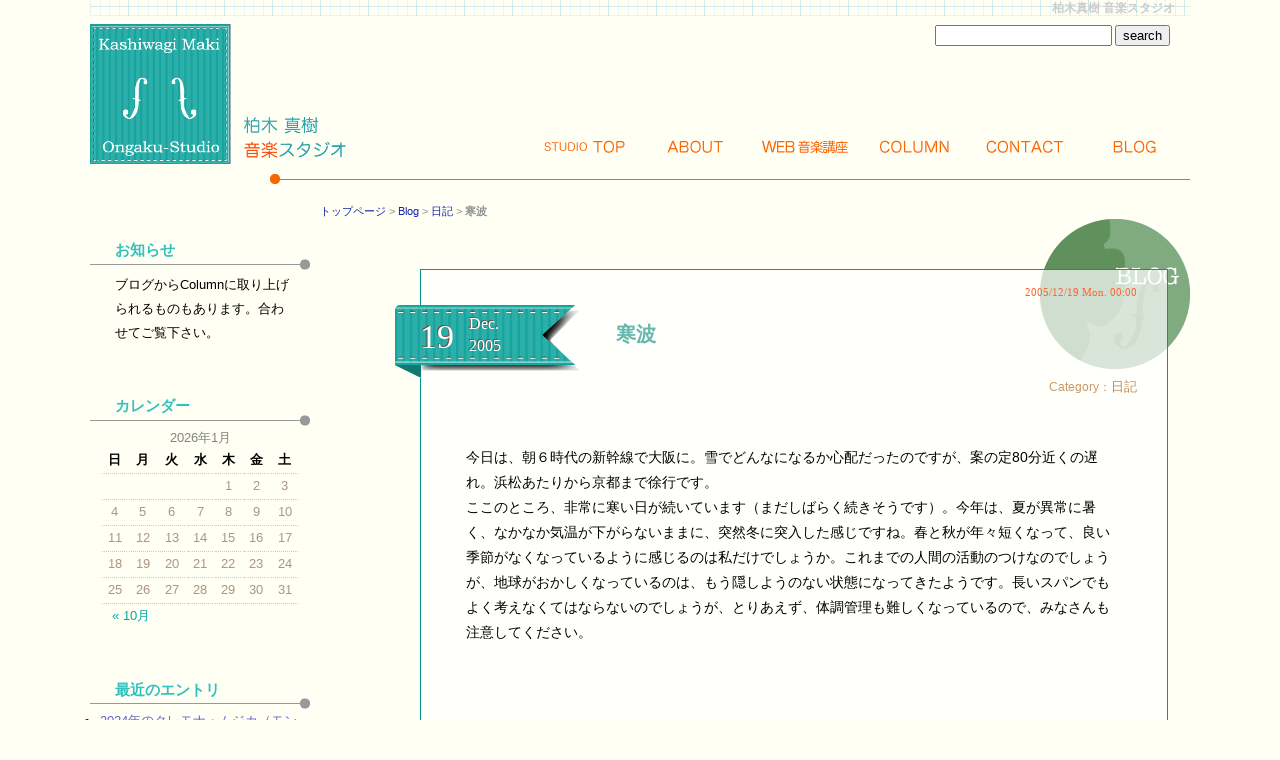

--- FILE ---
content_type: text/html; charset=UTF-8
request_url: https://maki-music.net/blog/cold_wave/
body_size: 13175
content:
<!doctype html>
<html lang="ja">
<head>
<meta charset="UTF-8" />
<meta charset="UTF-8">
<!--[if lte IE 8]><script src="https://html5shiv.googlecode.com/svn/trunk/html5.js"></script><![endif]-->
<title>寒波 / 柏木真樹 音楽スタジオ</title>
<link rel="stylesheet" type="text/css" media="all" href="https://maki-music.net/wp-content/themes/studio/style.css" />
<!--[if lte IE 7]>
<style>
.content { margin-right: -1px; } /* この 1 ピクセルの負のマージンはこのレイアウトのどのカラムにも配置でき、同じ補正効果を持ちます。 */
ul.nav a { zoom: 1; }  /* zoom プロパティにより、IE の hasLayout をトリガーします。これは、リンク間の余分なホワイトスペースを修正するのに必要です。 */
</style>
<![endif]-->
<!--[if lte IE 8]><script src="https://html5shiv.googlecode.com/svn/trunk/html5.js"></script><![endif]-->
<div id="fb-root"></div>
<script>(function(d, s, id) {
  var js, fjs = d.getElementsByTagName(s)[0];
  if (d.getElementById(id)) return;
  js = d.createElement(s); js.id = id;
  js.src = "//connect.facebook.net/ja_JP/all.js#xfbml=1";
  fjs.parentNode.insertBefore(js, fjs);
}(document, 'script', 'facebook-jssdk'));</script>
<link rel="alternate" type="application/rss+xml" title="柏木真樹 音楽スタジオ &raquo; 寒波 のコメントのフィード" href="https://maki-music.net/blog/cold_wave/feed/" />
<link rel='stylesheet' id='external-links-css'  href='https://maki-music.net/wp-content/plugins/sem-external-links/sem-external-links.css?ver=20090903' type='text/css' media='all' />
<link rel='stylesheet' id='wp-pagenavi-css'  href='https://maki-music.net/wp-content/plugins/wp-pagenavi/pagenavi-css.css?ver=2.70' type='text/css' media='all' />
<link rel='stylesheet' id='jetpack_css-css'  href='https://maki-music.net/wp-content/plugins/jetpack/css/jetpack.css?ver=3.3.6' type='text/css' media='all' />
<link rel="EditURI" type="application/rsd+xml" title="RSD" href="https://maki-music.net/xmlrpc.php?rsd" />
<link rel="wlwmanifest" type="application/wlwmanifest+xml" href="https://maki-music.net/wp-includes/wlwmanifest.xml" /> 
<link rel='prev' title='年内最後のカルテット' href='https://maki-music.net/blog/quartet-7/' />
<link rel='next' title='子どもの発表会のお手伝い' href='https://maki-music.net/blog/help_recital/' />
<meta name="generator" content="WordPress 4.0.38" />
<link rel='canonical' href='https://maki-music.net/blog/cold_wave/' />
<link rel='shortlink' href='http://wp.me/p2UbfR-sv' />
	<style type="text/css">.recentcomments a{display:inline !important;padding:0 !important;margin:0 !important;}</style>

<!-- Jetpack Open Graph Tags -->
<meta property="og:type" content="article" />
<meta property="og:title" content="寒波" />
<meta property="og:url" content="https://maki-music.net/blog/cold_wave/" />
<meta property="og:description" content="今日は、朝６時代の新幹線で大阪に。雪でどんなになるか心配だったのですが、案の定80分近くの遅れ。浜松あたりから&hellip;" />
<meta property="article:published_time" content="2005-12-18T15:00:18+00:00" />
<meta property="article:modified_time" content="2012-11-17T15:56:09+00:00" />
<meta property="article:author" content="https://maki-music.net/blog/author/adminnino/" />
<meta property="og:site_name" content="柏木真樹 音楽スタジオ" />
<meta property="og:image" content="https://s0.wp.com/i/blank.jpg" />
<meta name="twitter:site" content="@jetpack" />
<meta name="twitter:card" content="summary" />
<!-- web Master tool-->
<meta name="google-site-verification" content="pY-mNlKtoH4O3jF-r6njTPAtOA_jvFWigu7YbzQea0E" />
</head>

<body>

<div class="container">
  <div class="header">
  <h1>柏木真樹 音楽スタジオ</h1>
  <div class="logo"><a href="https://maki-music.net"><img src="https://maki-music.net/wp-content/themes/studio/images/logo2.gif" width="259" height="140" alt="柏木真樹 音楽スタジオ"></a>
  </div>
  <div class="headhako">
  <div class="search">

<form method="get" action="https://maki-music.net">
 <input name="s" id="s" type="text" />
 <input id="submit" type="submit" value="search" />
</form>

    </div>
   <div class="navber">
   <nav>
    <ul>
      <li id="n_top"><a href="https://maki-music.net">Top</a></li>
      <li id="n_about"><a href="https://maki-music.net/about">About</a></li>
      <li id="n_weblecture"><a href="https://maki-music.net/lecture">Web講座</a></li>
      <li id="n_column"><a href="https://maki-music.net/column">Column</a></li>
      <li id="n_contact"><a href="https://maki-music.net/contact">Contact</a></li>
      <li id="n_blog"><a href="https://maki-music.net/blog">Blog</a></li>
    </ul> 
    </nav>
    </div>
    </div>
  <!-- end .header --></div>
        
         <div class="pankuzu">
         <a href="https://maki-music.net/">トップページ</a> &gt; <a href="https://maki-music.net/blog/">Blog</a> &gt; <a href="https://maki-music.net/blog/category/diary/">日記</a> &gt; <strong class="current">寒波</strong>         </div>
       


<div class="content_b">
       <article>

    
       <div class="entry_b">
       
         <div class="e_head">
            <div class="e_day">
                <div class="dd">19</div>
                <div class="mm">Dec.</div>
                <div class="yy">2005</div>
            </div>   
            <div class="e_titlehako">
                 <div class="e_time">2005/12/19 Mon. 00:00</div>
                 <div class="e_title">
                 <h1><a href="https://maki-music.net/blog/cold_wave/">寒波</a></h1>
                 </div>
                 <div class="e_cattag">Category：<a href="https://maki-music.net/blog/category/diary/" rel="category tag">日記</a></div>
            </div>
            <br class="clearfloat">
          </div><!-- end .e_head -->
          
          <div class="text">
                            <p>今日は、朝６時代の新幹線で大阪に。雪でどんなになるか心配だったのですが、案の定80分近くの遅れ。浜松あたりから京都まで徐行です。</p>
<p>ここのところ、非常に寒い日が続いています（まだしばらく続きそうです）。今年は、夏が異常に暑く、なかなか気温が下がらないままに、突然冬に突入した感じですね。春と秋が年々短くなって、良い季節がなくなっているように感じるのは私だけでしょうか。これまでの人間の活動のつけなのでしょうが、地球がおかしくなっているのは、もう隠しようのない状態になってきたようです。長いスパンでもよく考えなくてはならないのでしょうが、とりあえず、体調管理も難しくなっているので、みなさんも注意してください。</p>
                        </div><!-- end .text -->
    
                   <aside>
         <div class="sns_botton">
             <div class="sns"><div class="fb-like" data-href="https://maki-music.net/blog/cold_wave/" data-send="false" data-layout="button_count" data-width="450" data-show-faces="true" data-font="arial"></div></div>
             <div class="sns"><a href="https://b.hatena.ne.jp/entry/https://maki-music.net/blog/cold_wave/" class="hatena-bookmark-button external" data-hatena-bookmark-title="寒波" data-hatena-bookmark-layout="standard-balloon" title="このエントリーをはてなブックマークに追加"><img src="https://b.st-hatena.com/images/entry-button/button-only.gif" alt="このエントリーをはてなブックマークに追加" width="20" height="20" style="border: none;" /></a><script type="text/javascript" src="https://b.st-hatena.com/js/bookmark_button.js" charset="utf-8" async="async"></script></div>
             <div class="sns"><a href="https://twitter.com/share" class="twitter-share-button external external_icon">Tweet</a>
<script>!function(d,s,id){var js,fjs=d.getElementsByTagName(s)[0];if(!d.getElementById(id)){js=d.createElement(s);js.id=id;js.src="//platform.twitter.com/widgets.js";fjs.parentNode.insertBefore(js,fjs);}}(document,"script","twitter-wjs");</script></div>
             
         </div>
         <br class="clearfloat">
         </aside>
                   <div class="e_fuka">
             <div class="fuka_tag"></div>
             <div class="fuka_item">
             [ 2005/12/19(月) 00:00 ]　<a href="https://maki-music.net/blog/category/diary/" rel="category tag">日記</a>｜ コメント<a href="https://maki-music.net/blog/cold_wave/#comments">（0）</a>
             </div>
          </div><!-- end .e_fuka -->
          
       </div><!-- end .entry_b -->
    

      <div class="entry_nav">
      <a href="https://maki-music.net/blog/help_recital/" rel="next">子どもの発表会のお手伝い</a>(newer)｜<a href="https://maki-music.net/blog/">blogtop</a>｜(older)<a href="https://maki-music.net/blog/quartet-7/" rel="prev">年内最後のカルテット</a>      </div>
     
      <div class="kanren">
        <aside>
         <div class="kanren_tt">ブログ内関連記事</div>
           	<div class="kanren_entry">
	
                <p><a href="https://maki-music.net/blog/sinsai-3/"><img src="https://maki-music.net/wp-content/themes/studio/images/noimage100.gif" width="100" height="100" alt="No image"></a></p>
        	    <p><a href="https://maki-music.net/blog/sinsai-3/">20110328の日記／震災につい…</a></p>
	    <p>
震災以来、精神的にかなり不安定です。恐らく、日本中のみなさんがそうだと思うのですが・…</p>
        <p class="migiyose"><a href="https://maki-music.net/blog/sinsai-3/" class="more">▶続きを読む</a></p>
	</div>
    	<div class="kanren_entry">
	
                <p><a href="https://maki-music.net/blog/cut_off_the_chain/"><img src="https://maki-music.net/wp-content/themes/studio/images/noimage100.gif" width="100" height="100" alt="No image"></a></p>
        	    <p><a href="https://maki-music.net/blog/cut_off_the_chain/">暴力の連鎖を断ち切れ…</a></p>
	    <p>
「音楽日誌」として、音楽以外のコンテンツを削除したのですが、ロンドンでのテロをまのあ…</p>
        <p class="migiyose"><a href="https://maki-music.net/blog/cut_off_the_chain/" class="more">▶続きを読む</a></p>
	</div>
    	<div class="kanren_entry">
	
                <p><a href="https://maki-music.net/blog/earthquake/"><img src="https://maki-music.net/wp-content/themes/studio/images/noimage100.gif" width="100" height="100" alt="No image"></a></p>
        	    <p><a href="https://maki-music.net/blog/earthquake/">地震…</a></p>
	    <p>
今日は名古屋の日でした。そのために、地震を知ったのは名古屋でです。17時前に偶然用事…</p>
        <p class="migiyose"><a href="https://maki-music.net/blog/earthquake/" class="more">▶続きを読む</a></p>
	</div>
    	<div class="kanren_entry">
	
                <p><a href="https://maki-music.net/blog/20150621live/"><img width="100" height="100" src="https://maki-music.net/wp-content/uploads/2015/07/fc290bd5e697ac57ce3c9bba0325d0bd-100x100.jpeg" class="attachment-size100 wp-post-image" alt="ルクレール" /></a></p>
        	    <p><a href="https://maki-music.net/blog/20150621live/">ヴァイオリンを弾こう、という気持ち…</a></p>
	    <p>
旧聞になってしまいましたが・・・去る６月２１日に、スタジオでライブを行いました。突然…</p>
        <p class="migiyose"><a href="https://maki-music.net/blog/20150621live/" class="more">▶続きを読む</a></p>
	</div>
    	<div class="kanren_entry">
	
                <p><a href="https://maki-music.net/blog/playback/"><img src="https://maki-music.net/wp-content/themes/studio/images/noimage100.gif" width="100" height="100" alt="No image"></a></p>
        	    <p><a href="https://maki-music.net/blog/playback/">CDの完成祝い…</a></p>
	    <p>
めっきり暖かくなりました。午前中、レッスン場所に向かう時から少々汗ばんでしまうような…</p>
        <p class="migiyose"><a href="https://maki-music.net/blog/playback/" class="more">▶続きを読む</a></p>
	</div>
        

         <div class="kanren_footer">
          <p>他にもあります ▷▷▷ Category：<a href="https://maki-music.net/blog/category/diary/" rel="category tag">日記</a></p>
         </div>
        </aside>
      </div><!-- end .kanren -->
         
          
      <div class="comment">
        <aside>
        <div class="comme_tt">Comment</div>
             
<!-- You can start editing here. -->


			<!-- If comments are open, but there are no comments. -->

	 

<div id="respond">

<h3>コメントの投稿</h3>

<div id="cancel-comment-reply">
	<small><a rel="nofollow" id="cancel-comment-reply-link" href="/blog/cold_wave/#respond" style="display:none;">返信をキャンセルする。</a></small>
</div>


<form action="https://maki-music.net/wp-comments-post.php" method="post" id="commentform">

<p class="grayout">コメントはお気軽にどうぞ。<small>（管理人の認証後に表示されます。宣伝目的や明らかに関係ないものは認証されません。）</small></p>
<p><label for="author">お名前 (必須)</label><br />
<input type="text" name="author" id="author" value="" size="30" tabindex="1" aria-required='true' />
</p>

<p><label for="email">メールアドレス／公開されることはありません (必須)</label><br />
<input type="text" name="email" id="email" value="" size="30" tabindex="2" aria-required='true' />
</p>

<p><label for="url">URL(任意)</label><br />
<input type="text" name="url" id="url" value="" size="30" tabindex="3" />
</p>



<p><textarea name="comment" id="comment" cols="68" rows="12" tabindex="4"></textarea></p>
<p class="grayout">コメントフォーム内で使えるタグ: <code>&lt;a href=&quot;&quot; title=&quot;&quot;&gt; &lt;abbr title=&quot;&quot;&gt; &lt;acronym title=&quot;&quot;&gt; &lt;b&gt; &lt;blockquote cite=&quot;&quot;&gt; &lt;cite&gt; &lt;code&gt; &lt;del datetime=&quot;&quot;&gt; &lt;em&gt; &lt;i&gt; &lt;q cite=&quot;&quot;&gt; &lt;strike&gt; &lt;strong&gt; </code></p>
<p><input name="submit" type="submit" id="submit" tabindex="5" value="コメントを送信" />
<input type='hidden' name='comment_post_ID' value='1767' id='comment_post_ID' />
<input type='hidden' name='comment_parent' id='comment_parent' value='0' />
</p>
<p style="display: none;"><input type="hidden" id="akismet_comment_nonce" name="akismet_comment_nonce" value="f96f0fee1b" /></p><p style="display: none;"><input type="hidden" id="ak_js" name="ak_js" value="34"/></p>
</form>

</div>


<div class="trackback">
<h3>この記事のトラックバック</h3>
<input class="trackback_field" type="text" size="95" readonly="readonly" onfocus="this.select();" value="https://maki-music.net/blog/cold_wave/trackback/">
</div>
        </aside>
        </div>
        
       <div class="entry_nav">
         <a href="https://maki-music.net/blog/help_recital/" rel="next">子どもの発表会のお手伝い</a>(newer)｜<a href="https://maki-music.net/blog/">blogtop</a>｜(older)<a href="https://maki-music.net/blog/quartet-7/" rel="prev">年内最後のカルテット</a>       </div>
    
  </article>

<!-- end .content --></div>

    <div class="sidebar_b">


         
       <aside><div class="sidehako widget_text" id="text-2"><h1>お知らせ</h1>			<div class="textwidget"><p>ブログからColumnに取り上げられるものもあります。合わせてご覧下さい。</p>
</div>
		</div></aside><aside><div class="sidehako widget_calendar" id="calendar-2"><h1>カレンダー</h1><div id="calendar_wrap"><table id="wp-calendar">
	<caption>2026年1月</caption>
	<thead>
	<tr>
		<th scope="col" title="日曜日">日</th>
		<th scope="col" title="月曜日">月</th>
		<th scope="col" title="火曜日">火</th>
		<th scope="col" title="水曜日">水</th>
		<th scope="col" title="木曜日">木</th>
		<th scope="col" title="金曜日">金</th>
		<th scope="col" title="土曜日">土</th>
	</tr>
	</thead>

	<tfoot>
	<tr>
		<td colspan="3" id="prev"><a href="https://maki-music.net/blog/2024/10/">&laquo; 10月</a></td>
		<td class="pad">&nbsp;</td>
		<td colspan="3" id="next" class="pad">&nbsp;</td>
	</tr>
	</tfoot>

	<tbody>
	<tr>
		<td colspan="4" class="pad">&nbsp;</td><td>1</td><td>2</td><td>3</td>
	</tr>
	<tr>
		<td>4</td><td>5</td><td>6</td><td>7</td><td>8</td><td>9</td><td>10</td>
	</tr>
	<tr>
		<td>11</td><td>12</td><td>13</td><td>14</td><td>15</td><td>16</td><td>17</td>
	</tr>
	<tr>
		<td>18</td><td>19</td><td>20</td><td id="today">21</td><td>22</td><td>23</td><td>24</td>
	</tr>
	<tr>
		<td>25</td><td>26</td><td>27</td><td>28</td><td>29</td><td>30</td><td>31</td>
	</tr>
	</tbody>
	</table></div></div></aside>		<aside><div class="sidehako widget_recent_entries" id="recent-posts-2">		<h1>最近のエントリ</h1>		<ul>
					<li>
				<a href="https://maki-music.net/blog/2024%e3%82%af%e3%83%ac%e3%83%a2%e3%83%8a%e3%83%bb%e3%83%a0%e3%82%b8%e3%82%ab/">2024年のクレモナ・ムジカ（モンドムジカ）</a>
						</li>
					<li>
				<a href="https://maki-music.net/blog/%e3%83%88%e3%83%aa%e3%82%a8%e3%83%b3%e3%83%8a%e3%83%bc%e3%83%ac2024/">トリエンナーレ2024</a>
						</li>
					<li>
				<a href="https://maki-music.net/blog/210826chefmusician/">飲食店と音楽家</a>
						</li>
					<li>
				<a href="https://maki-music.net/blog/210814olympic3/">オリンピックとそれにからむ政治についてのあれこれ3</a>
						</li>
					<li>
				<a href="https://maki-music.net/blog/210811olympic2/">オリンピックとそれにからむ政治についてのあれこれ２</a>
						</li>
				</ul>
		</div></aside><aside><div class="sidehako widget_categories" id="categories-3"><h1>カテゴリー</h1>		<ul>
	<li class="cat-item cat-item-227"><a href="https://maki-music.net/blog/category/%e3%82%af%e3%83%ac%e3%83%a2%e3%83%8a%e3%83%ac%e3%83%9d%e3%83%bc%e3%83%88/" >クレモナレポート</a> (37)
</li>
	<li class="cat-item cat-item-228"><a href="https://maki-music.net/blog/category/%e9%a3%9f/" >食</a> (8)
</li>
	<li class="cat-item cat-item-3"><a href="https://maki-music.net/blog/category/music_insistence/" >音楽的主張</a> (21)
</li>
	<li class="cat-item cat-item-5"><a href="https://maki-music.net/blog/category/violin/" >ヴァイオリン</a> (46)
</li>
	<li class="cat-item cat-item-6"><a href="https://maki-music.net/blog/category/body_head/" >体や頭のこと</a> (34)
</li>
	<li class="cat-item cat-item-9"><a href="https://maki-music.net/blog/category/concert/" >コンサート</a> (86)
</li>
	<li class="cat-item cat-item-13"><a href="https://maki-music.net/blog/category/trainer/" >トレーナー</a> (54)
</li>
	<li class="cat-item cat-item-7"><a href="https://maki-music.net/blog/category/lesson/" >レッスン</a> (66)
</li>
	<li class="cat-item cat-item-67"><a href="https://maki-music.net/blog/category/instrument/" >楽器</a> (37)
</li>
	<li class="cat-item cat-item-76"><a href="https://maki-music.net/blog/category/shop/" >楽器屋譜面屋</a> (16)
</li>
	<li class="cat-item cat-item-8"><a href="https://maki-music.net/blog/category/books/" >著書・雑誌</a> (12)
</li>
	<li class="cat-item cat-item-15"><a href="https://maki-music.net/blog/category/lecture/" >講習会</a> (28)
</li>
	<li class="cat-item cat-item-4"><a href="https://maki-music.net/blog/category/diary/" >日記</a> (98)
</li>
	<li class="cat-item cat-item-1"><a href="https://maki-music.net/blog/category/no_cat/" >未分類</a> (9)
</li>
		</ul>
</div></aside><aside><div class="sidehako widget_archive" id="archives-3"><h1>月別アーカイヴ</h1>		<ul>
	<li><a href='https://maki-music.net/blog/2024/10/'>2024年10月</a>&nbsp;(2)</li>
	<li><a href='https://maki-music.net/blog/2021/08/'>2021年8月</a>&nbsp;(4)</li>
	<li><a href='https://maki-music.net/blog/2021/01/'>2021年1月</a>&nbsp;(1)</li>
	<li><a href='https://maki-music.net/blog/2020/04/'>2020年4月</a>&nbsp;(3)</li>
	<li><a href='https://maki-music.net/blog/2020/01/'>2020年1月</a>&nbsp;(1)</li>
	<li><a href='https://maki-music.net/blog/2019/11/'>2019年11月</a>&nbsp;(1)</li>
	<li><a href='https://maki-music.net/blog/2019/09/'>2019年9月</a>&nbsp;(1)</li>
	<li><a href='https://maki-music.net/blog/2018/10/'>2018年10月</a>&nbsp;(1)</li>
	<li><a href='https://maki-music.net/blog/2018/09/'>2018年9月</a>&nbsp;(1)</li>
	<li><a href='https://maki-music.net/blog/2018/01/'>2018年1月</a>&nbsp;(1)</li>
	<li><a href='https://maki-music.net/blog/2017/10/'>2017年10月</a>&nbsp;(2)</li>
	<li><a href='https://maki-music.net/blog/2017/06/'>2017年6月</a>&nbsp;(4)</li>
	<li><a href='https://maki-music.net/blog/2017/03/'>2017年3月</a>&nbsp;(2)</li>
	<li><a href='https://maki-music.net/blog/2017/02/'>2017年2月</a>&nbsp;(1)</li>
	<li><a href='https://maki-music.net/blog/2017/01/'>2017年1月</a>&nbsp;(1)</li>
	<li><a href='https://maki-music.net/blog/2016/12/'>2016年12月</a>&nbsp;(1)</li>
	<li><a href='https://maki-music.net/blog/2016/11/'>2016年11月</a>&nbsp;(4)</li>
	<li><a href='https://maki-music.net/blog/2016/10/'>2016年10月</a>&nbsp;(11)</li>
	<li><a href='https://maki-music.net/blog/2016/09/'>2016年9月</a>&nbsp;(1)</li>
	<li><a href='https://maki-music.net/blog/2016/08/'>2016年8月</a>&nbsp;(4)</li>
	<li><a href='https://maki-music.net/blog/2016/06/'>2016年6月</a>&nbsp;(2)</li>
	<li><a href='https://maki-music.net/blog/2016/05/'>2016年5月</a>&nbsp;(3)</li>
	<li><a href='https://maki-music.net/blog/2016/03/'>2016年3月</a>&nbsp;(2)</li>
	<li><a href='https://maki-music.net/blog/2016/02/'>2016年2月</a>&nbsp;(1)</li>
	<li><a href='https://maki-music.net/blog/2016/01/'>2016年1月</a>&nbsp;(2)</li>
	<li><a href='https://maki-music.net/blog/2015/10/'>2015年10月</a>&nbsp;(7)</li>
	<li><a href='https://maki-music.net/blog/2015/09/'>2015年9月</a>&nbsp;(3)</li>
	<li><a href='https://maki-music.net/blog/2015/07/'>2015年7月</a>&nbsp;(2)</li>
	<li><a href='https://maki-music.net/blog/2014/09/'>2014年9月</a>&nbsp;(4)</li>
	<li><a href='https://maki-music.net/blog/2014/08/'>2014年8月</a>&nbsp;(1)</li>
	<li><a href='https://maki-music.net/blog/2013/10/'>2013年10月</a>&nbsp;(2)</li>
	<li><a href='https://maki-music.net/blog/2013/09/'>2013年9月</a>&nbsp;(3)</li>
	<li><a href='https://maki-music.net/blog/2013/08/'>2013年8月</a>&nbsp;(3)</li>
	<li><a href='https://maki-music.net/blog/2013/04/'>2013年4月</a>&nbsp;(1)</li>
	<li><a href='https://maki-music.net/blog/2013/02/'>2013年2月</a>&nbsp;(1)</li>
	<li><a href='https://maki-music.net/blog/2013/01/'>2013年1月</a>&nbsp;(3)</li>
	<li><a href='https://maki-music.net/blog/2012/12/'>2012年12月</a>&nbsp;(3)</li>
	<li><a href='https://maki-music.net/blog/2012/11/'>2012年11月</a>&nbsp;(3)</li>
	<li><a href='https://maki-music.net/blog/2012/10/'>2012年10月</a>&nbsp;(1)</li>
	<li><a href='https://maki-music.net/blog/2012/06/'>2012年6月</a>&nbsp;(9)</li>
	<li><a href='https://maki-music.net/blog/2012/05/'>2012年5月</a>&nbsp;(2)</li>
	<li><a href='https://maki-music.net/blog/2012/04/'>2012年4月</a>&nbsp;(4)</li>
	<li><a href='https://maki-music.net/blog/2012/03/'>2012年3月</a>&nbsp;(5)</li>
	<li><a href='https://maki-music.net/blog/2012/01/'>2012年1月</a>&nbsp;(3)</li>
	<li><a href='https://maki-music.net/blog/2011/12/'>2011年12月</a>&nbsp;(2)</li>
	<li><a href='https://maki-music.net/blog/2011/11/'>2011年11月</a>&nbsp;(4)</li>
	<li><a href='https://maki-music.net/blog/2011/10/'>2011年10月</a>&nbsp;(5)</li>
	<li><a href='https://maki-music.net/blog/2011/09/'>2011年9月</a>&nbsp;(4)</li>
	<li><a href='https://maki-music.net/blog/2011/04/'>2011年4月</a>&nbsp;(1)</li>
	<li><a href='https://maki-music.net/blog/2011/03/'>2011年3月</a>&nbsp;(4)</li>
	<li><a href='https://maki-music.net/blog/2011/02/'>2011年2月</a>&nbsp;(1)</li>
	<li><a href='https://maki-music.net/blog/2010/12/'>2010年12月</a>&nbsp;(4)</li>
	<li><a href='https://maki-music.net/blog/2010/11/'>2010年11月</a>&nbsp;(2)</li>
	<li><a href='https://maki-music.net/blog/2010/10/'>2010年10月</a>&nbsp;(1)</li>
	<li><a href='https://maki-music.net/blog/2010/09/'>2010年9月</a>&nbsp;(2)</li>
	<li><a href='https://maki-music.net/blog/2010/08/'>2010年8月</a>&nbsp;(2)</li>
	<li><a href='https://maki-music.net/blog/2010/07/'>2010年7月</a>&nbsp;(3)</li>
	<li><a href='https://maki-music.net/blog/2010/06/'>2010年6月</a>&nbsp;(2)</li>
	<li><a href='https://maki-music.net/blog/2010/05/'>2010年5月</a>&nbsp;(1)</li>
	<li><a href='https://maki-music.net/blog/2010/04/'>2010年4月</a>&nbsp;(2)</li>
	<li><a href='https://maki-music.net/blog/2010/03/'>2010年3月</a>&nbsp;(6)</li>
	<li><a href='https://maki-music.net/blog/2010/02/'>2010年2月</a>&nbsp;(4)</li>
	<li><a href='https://maki-music.net/blog/2010/01/'>2010年1月</a>&nbsp;(3)</li>
	<li><a href='https://maki-music.net/blog/2009/12/'>2009年12月</a>&nbsp;(7)</li>
	<li><a href='https://maki-music.net/blog/2009/11/'>2009年11月</a>&nbsp;(7)</li>
	<li><a href='https://maki-music.net/blog/2009/10/'>2009年10月</a>&nbsp;(1)</li>
	<li><a href='https://maki-music.net/blog/2009/05/'>2009年5月</a>&nbsp;(1)</li>
	<li><a href='https://maki-music.net/blog/2008/04/'>2008年4月</a>&nbsp;(1)</li>
	<li><a href='https://maki-music.net/blog/2008/03/'>2008年3月</a>&nbsp;(1)</li>
	<li><a href='https://maki-music.net/blog/2008/02/'>2008年2月</a>&nbsp;(1)</li>
	<li><a href='https://maki-music.net/blog/2007/12/'>2007年12月</a>&nbsp;(5)</li>
	<li><a href='https://maki-music.net/blog/2007/11/'>2007年11月</a>&nbsp;(4)</li>
	<li><a href='https://maki-music.net/blog/2007/10/'>2007年10月</a>&nbsp;(2)</li>
	<li><a href='https://maki-music.net/blog/2007/05/'>2007年5月</a>&nbsp;(3)</li>
	<li><a href='https://maki-music.net/blog/2007/03/'>2007年3月</a>&nbsp;(3)</li>
	<li><a href='https://maki-music.net/blog/2007/02/'>2007年2月</a>&nbsp;(3)</li>
	<li><a href='https://maki-music.net/blog/2007/01/'>2007年1月</a>&nbsp;(3)</li>
	<li><a href='https://maki-music.net/blog/2006/12/'>2006年12月</a>&nbsp;(1)</li>
	<li><a href='https://maki-music.net/blog/2006/11/'>2006年11月</a>&nbsp;(1)</li>
	<li><a href='https://maki-music.net/blog/2006/10/'>2006年10月</a>&nbsp;(2)</li>
	<li><a href='https://maki-music.net/blog/2006/09/'>2006年9月</a>&nbsp;(2)</li>
	<li><a href='https://maki-music.net/blog/2006/08/'>2006年8月</a>&nbsp;(2)</li>
	<li><a href='https://maki-music.net/blog/2006/07/'>2006年7月</a>&nbsp;(4)</li>
	<li><a href='https://maki-music.net/blog/2006/06/'>2006年6月</a>&nbsp;(7)</li>
	<li><a href='https://maki-music.net/blog/2006/05/'>2006年5月</a>&nbsp;(3)</li>
	<li><a href='https://maki-music.net/blog/2006/04/'>2006年4月</a>&nbsp;(5)</li>
	<li><a href='https://maki-music.net/blog/2006/03/'>2006年3月</a>&nbsp;(6)</li>
	<li><a href='https://maki-music.net/blog/2006/02/'>2006年2月</a>&nbsp;(5)</li>
	<li><a href='https://maki-music.net/blog/2006/01/'>2006年1月</a>&nbsp;(5)</li>
	<li><a href='https://maki-music.net/blog/2005/12/'>2005年12月</a>&nbsp;(12)</li>
	<li><a href='https://maki-music.net/blog/2005/11/'>2005年11月</a>&nbsp;(9)</li>
	<li><a href='https://maki-music.net/blog/2005/10/'>2005年10月</a>&nbsp;(8)</li>
	<li><a href='https://maki-music.net/blog/2005/09/'>2005年9月</a>&nbsp;(9)</li>
	<li><a href='https://maki-music.net/blog/2005/08/'>2005年8月</a>&nbsp;(7)</li>
	<li><a href='https://maki-music.net/blog/2005/07/'>2005年7月</a>&nbsp;(11)</li>
	<li><a href='https://maki-music.net/blog/2005/06/'>2005年6月</a>&nbsp;(5)</li>
	<li><a href='https://maki-music.net/blog/2005/05/'>2005年5月</a>&nbsp;(5)</li>
	<li><a href='https://maki-music.net/blog/2005/04/'>2005年4月</a>&nbsp;(12)</li>
	<li><a href='https://maki-music.net/blog/2005/03/'>2005年3月</a>&nbsp;(13)</li>
	<li><a href='https://maki-music.net/blog/2005/02/'>2005年2月</a>&nbsp;(4)</li>
	<li><a href='https://maki-music.net/blog/2004/05/'>2004年5月</a>&nbsp;(1)</li>
	<li><a href='https://maki-music.net/blog/2003/12/'>2003年12月</a>&nbsp;(1)</li>
	<li><a href='https://maki-music.net/blog/2003/11/'>2003年11月</a>&nbsp;(1)</li>
	<li><a href='https://maki-music.net/blog/2003/10/'>2003年10月</a>&nbsp;(1)</li>
	<li><a href='https://maki-music.net/blog/2003/09/'>2003年9月</a>&nbsp;(1)</li>
	<li><a href='https://maki-music.net/blog/2003/04/'>2003年4月</a>&nbsp;(1)</li>
	<li><a href='https://maki-music.net/blog/2003/01/'>2003年1月</a>&nbsp;(1)</li>
	<li><a href='https://maki-music.net/blog/2002/11/'>2002年11月</a>&nbsp;(1)</li>
	<li><a href='https://maki-music.net/blog/2002/10/'>2002年10月</a>&nbsp;(1)</li>
	<li><a href='https://maki-music.net/blog/2002/09/'>2002年9月</a>&nbsp;(1)</li>
	<li><a href='https://maki-music.net/blog/2002/03/'>2002年3月</a>&nbsp;(1)</li>
	<li><a href='https://maki-music.net/blog/2001/10/'>2001年10月</a>&nbsp;(1)</li>
	<li><a href='https://maki-music.net/blog/2001/02/'>2001年2月</a>&nbsp;(1)</li>
		</ul>
</div></aside><aside><div class="sidehako widget_recent_comments" id="recent-comments-3"><h1>最近のコメント</h1><ul id="recentcomments"><li class="recentcomments"><a href="https://maki-music.net/blog/20160508cremona/#comment-12141">３度目のクレモナはお祭りとハプニングに迎えられました！！</a> に <span class="comment-author-link">Charles Smith</span> より</li><li class="recentcomments"><a href="https://maki-music.net/blog/studiolive0621/#comment-7618">スタジオライブ０６２１</a> に <span class="comment-author-link"><a href='http://bergheil.air-nifty.com/blog/' rel="external nofollow" class="url external external_icon">筒井一貴／HASSEL</a></span> より</li><li class="recentcomments"><a href="https://maki-music.net/blog/20130912kasukabe/#comment-407">春日部市立病院ロビーコンサート</a> に <span class="comment-author-link">maki</span> より</li><li class="recentcomments"><a href="https://maki-music.net/blog/20130912kasukabe/#comment-400">春日部市立病院ロビーコンサート</a> に <span class="comment-author-link"><a href='http://www1.ttcn.ne.jp/~karabikukais' rel="external nofollow" class="url external external_icon">齋藤定男</a></span> より</li><li class="recentcomments"><a href="https://maki-music.net/blog/20130827sakura/#comment-370">さくらの杜コンサート（8月27日）</a> に <span class="comment-author-link"><a href='http://ameblo.jp/pianeko-nyao/' rel="external nofollow" class="url external external_icon">KEI</a></span> より</li></ul></div></aside><aside><div class="sidehako widget_tag_cloud" id="tag_cloud-2"><h1>タグクラウド</h1><div class="tagcloud"><a href='https://maki-music.net/blog/tag/consono/' class='tag-link-14' title='4件のトピック' style='font-size: 13.490196078431pt;'>CONSONO</a>
<a href='https://maki-music.net/blog/tag/quartet/' class='tag-link-58' title='6件のトピック' style='font-size: 15.549019607843pt;'>Quartet</a>
<a href='https://maki-music.net/blog/tag/%e3%81%94%e3%81%af%e3%82%93/' class='tag-link-16' title='2件のトピック' style='font-size: 10.470588235294pt;'>ごはん</a>
<a href='https://maki-music.net/blog/tag/%e3%81%95%e3%81%8f%e3%82%89/' class='tag-link-37' title='1件のトピック' style='font-size: 8pt;'>さくら</a>
<a href='https://maki-music.net/blog/tag/%e3%82%a2%e3%82%ab%e3%83%87%e3%83%9f%e3%82%a2/' class='tag-link-74' title='1件のトピック' style='font-size: 8pt;'>アカデミア</a>
<a href='https://maki-music.net/blog/tag/%e3%82%a2%e3%82%ba%e3%83%bc%e3%83%ab/' class='tag-link-62' title='20件のトピック' style='font-size: 22pt;'>アズール</a>
<a href='https://maki-music.net/blog/tag/%e3%82%a2%e3%83%b3%e3%82%b5%e3%83%b3%e3%83%96%e3%83%ab/' class='tag-link-53' title='5件のトピック' style='font-size: 14.588235294118pt;'>アンサンブル</a>
<a href='https://maki-music.net/blog/tag/%e3%82%a8%e3%83%ac%e3%82%af%e3%83%88%e3%83%aa%e3%83%83%e3%82%af%e3%83%90%e3%82%a4%e3%82%aa%e3%83%aa%e3%83%b3/' class='tag-link-60' title='1件のトピック' style='font-size: 8pt;'>エレクトリックバイオリン</a>
<a href='https://maki-music.net/blog/tag/%e3%82%ad%e3%83%ab%e3%83%b3%e3%83%99%e3%83%ab%e3%82%ac%e3%83%bc/' class='tag-link-44' title='3件のトピック' style='font-size: 12.117647058824pt;'>キルンベルガー</a>
<a href='https://maki-music.net/blog/tag/%e3%82%b0%e3%83%aa%e3%83%bc%e3%83%b3/' class='tag-link-52' title='19件のトピック' style='font-size: 21.725490196078pt;'>グリーン</a>
<a href='https://maki-music.net/blog/tag/concert/' class='tag-link-9' title='13件のトピック' style='font-size: 19.666666666667pt;'>コンサート</a>
<a href='https://maki-music.net/blog/tag/%e3%82%b9%e3%83%88%e3%83%ac%e3%83%83%e3%83%81/' class='tag-link-61' title='1件のトピック' style='font-size: 8pt;'>ストレッチ</a>
<a href='https://maki-music.net/blog/tag/%e3%83%81%e3%82%a7%e3%83%ad/' class='tag-link-72' title='4件のトピック' style='font-size: 13.490196078431pt;'>チェロ</a>
<a href='https://maki-music.net/blog/tag/%e3%83%81%e3%82%a7%e3%83%b3%e3%83%90%e3%83%ad/' class='tag-link-78' title='4件のトピック' style='font-size: 13.490196078431pt;'>チェンバロ</a>
<a href='https://maki-music.net/blog/tag/trainer/' class='tag-link-13' title='2件のトピック' style='font-size: 10.470588235294pt;'>トレーナー</a>
<a href='https://maki-music.net/blog/tag/%e3%83%90%e3%83%ad%e3%83%83%e3%82%af/' class='tag-link-79' title='2件のトピック' style='font-size: 10.470588235294pt;'>バロック</a>
<a href='https://maki-music.net/blog/tag/%e3%83%92%e3%83%bc%e3%83%88%e3%83%86%e3%83%83%e3%82%af/' class='tag-link-54' title='1件のトピック' style='font-size: 8pt;'>ヒートテック</a>
<a href='https://maki-music.net/blog/tag/%e3%83%94%e3%82%a2%e3%83%8e/' class='tag-link-42' title='5件のトピック' style='font-size: 14.588235294118pt;'>ピアノ</a>
<a href='https://maki-music.net/blog/tag/%e3%83%95%e3%82%a9%e3%83%bc%e3%82%ab%e3%83%ab%e3%82%b8%e3%82%b9%e3%83%88%e3%83%8b%e3%82%a2/' class='tag-link-46' title='5件のトピック' style='font-size: 14.588235294118pt;'>フォーカルジストニア</a>
<a href='https://maki-music.net/blog/tag/%e3%83%a4%e3%83%9e%e3%83%8f/' class='tag-link-75' title='1件のトピック' style='font-size: 8pt;'>ヤマハ</a>
<a href='https://maki-music.net/blog/tag/%e3%83%a9%e3%83%bc%e3%83%a1%e3%83%b3/' class='tag-link-49' title='1件のトピック' style='font-size: 8pt;'>ラーメン</a>
<a href='https://maki-music.net/blog/tag/%e3%83%ac%e3%82%b3%e3%83%bc%e3%83%87%e3%82%a3%e3%83%b3%e3%82%b0/' class='tag-link-59' title='2件のトピック' style='font-size: 10.470588235294pt;'>レコーディング</a>
<a href='https://maki-music.net/blog/tag/lesson/' class='tag-link-7' title='6件のトピック' style='font-size: 15.549019607843pt;'>レッスン</a>
<a href='https://maki-music.net/blog/tag/%e4%bd%93%e3%81%ae%e4%bd%bf%e3%81%84%e6%96%b9/' class='tag-link-64' title='2件のトピック' style='font-size: 10.470588235294pt;'>体の使い方</a>
<a href='https://maki-music.net/blog/tag/%e5%85%88%e7%94%9f/' class='tag-link-63' title='1件のトピック' style='font-size: 8pt;'>先生</a>
<a href='https://maki-music.net/blog/tag/%e5%85%ad%e7%be%a9%e5%9c%92/' class='tag-link-70' title='3件のトピック' style='font-size: 12.117647058824pt;'>六義園</a>
<a href='https://maki-music.net/blog/tag/%e5%87%ba%e7%89%88/' class='tag-link-48' title='1件のトピック' style='font-size: 8pt;'>出版</a>
<a href='https://maki-music.net/blog/tag/%e5%90%8d%e5%8f%a4%e5%b1%8b/' class='tag-link-51' title='12件のトピック' style='font-size: 19.117647058824pt;'>名古屋</a>
<a href='https://maki-music.net/blog/tag/%e5%a4%a7%e9%87%8e%e5%92%8c%e5%a3%ab/' class='tag-link-45' title='3件のトピック' style='font-size: 12.117647058824pt;'>大野和士</a>
<a href='https://maki-music.net/blog/tag/%e5%b9%b3%e5%9d%87%e5%be%8b/' class='tag-link-77' title='1件のトピック' style='font-size: 8pt;'>平均律</a>
<a href='https://maki-music.net/blog/tag/%e5%bc%93/' class='tag-link-69' title='5件のトピック' style='font-size: 14.588235294118pt;'>弓</a>
<a href='https://maki-music.net/blog/tag/%e6%98%a5%e6%97%a5%e9%83%a8/' class='tag-link-47' title='4件のトピック' style='font-size: 13.490196078431pt;'>春日部</a>
<a href='https://maki-music.net/blog/tag/instrument/' class='tag-link-67' title='1件のトピック' style='font-size: 8pt;'>楽器</a>
<a href='https://maki-music.net/blog/tag/%e6%a5%bd%e5%99%a8%e5%b1%8b/' class='tag-link-68' title='4件のトピック' style='font-size: 13.490196078431pt;'>楽器屋</a>
<a href='https://maki-music.net/blog/tag/%e6%b4%97%e6%bf%af%e6%a9%9f/' class='tag-link-55' title='1件のトピック' style='font-size: 8pt;'>洗濯機</a>
<a href='https://maki-music.net/blog/tag/%e6%b4%a5%e7%95%99%e5%b4%8e%e7%9b%b4%e7%b4%80/' class='tag-link-41' title='6件のトピック' style='font-size: 15.549019607843pt;'>津留崎直紀</a>
<a href='https://maki-music.net/blog/tag/%e7%94%9f%e5%be%92/' class='tag-link-39' title='14件のトピック' style='font-size: 20.078431372549pt;'>生徒</a>
<a href='https://maki-music.net/blog/tag/%e7%99%ba%e8%a1%a8%e4%bc%9a/' class='tag-link-38' title='19件のトピック' style='font-size: 21.725490196078pt;'>発表会</a>
<a href='https://maki-music.net/blog/tag/%e8%82%a9%e5%bd%93%e3%81%a6/' class='tag-link-65' title='4件のトピック' style='font-size: 13.490196078431pt;'>肩当て</a>
<a href='https://maki-music.net/blog/tag/books/' class='tag-link-8' title='1件のトピック' style='font-size: 8pt;'>著書・雑誌</a>
<a href='https://maki-music.net/blog/tag/%e8%aa%bf%e5%be%8b/' class='tag-link-43' title='1件のトピック' style='font-size: 8pt;'>調律</a>
<a href='https://maki-music.net/blog/tag/%e8%ac%9b%e5%ba%a7/' class='tag-link-40' title='12件のトピック' style='font-size: 19.117647058824pt;'>講座</a>
<a href='https://maki-music.net/blog/tag/%e8%ad%9c%e9%9d%a2/' class='tag-link-73' title='2件のトピック' style='font-size: 10.470588235294pt;'>譜面</a>
<a href='https://maki-music.net/blog/tag/%e9%8c%b2%e9%9f%b3/' class='tag-link-71' title='1件のトピック' style='font-size: 8pt;'>録音</a>
<a href='https://maki-music.net/blog/tag/%e9%a1%8e%e5%bd%93%e3%81%a6/' class='tag-link-66' title='1件のトピック' style='font-size: 8pt;'>顎当て</a></div>
</div></aside>  


    <aside>
    <div class="sideinfo">
    <h1>お知らせ</h1>
    
             <section>
        <h2><a href="https://maki-music.net/blog/books/tyosyo/stringbodybook/">『ヴァイオリンを弾くための体の作り方・使い方　〜基礎編』</a></h2>
     
                   <p><a href="https://maki-music.net/blog/books/tyosyo/stringbodybook/" class="float_left"><img width="100" height="100" src="https://maki-music.net/wp-content/uploads/2012/11/karada_book-100x100.jpg" class="attachment-size100 wp-post-image" alt="ヴァイオリンを弾くための身体の作り方・使い方　表紙" /></a>
                      <p><p>お待たせしました！　柏木真樹著書「ヴァイオリンを弾くための体の作り方・使い方」が発売になりました。写真やイラスト満載のわかりやすい基礎編です。<br />
楽器屋、書店などでお求め下さい。なおスタジオでも定価（送料無料）で注文をお受けします。詳細は著書のページにて！</p>
</p>
           <p class="migiyose"><a href="https://maki-music.net/blog/books/tyosyo/stringbodybook/" class="more">▶詳細を読む</a></p>
           <br class="clearfloat">
           </section>
                <section>
        <h2><a href="https://maki-music.net/blog/books/tyosyo/latestarter/">『今から始めて上手くなる　楽器とオーケストラ入門』</a></h2>
     
                   <p><a href="https://maki-music.net/blog/books/tyosyo/latestarter/" class="float_left"><img width="100" height="100" src="https://maki-music.net/wp-content/uploads/2012/11/5e6c9f268252808442053833044fe1f61-100x100.jpg" class="attachment-size100 wp-post-image" alt="今から始めて上手くなる楽器とオーケストラ入門" /></a>
                      <p><p>柏木真樹の著書、「今から始めて上手くなる　楽器とオーケストラ入門」も、好評をいただいております。ありがとうございます。<br />
都響のコンサートマスター矢部達哉さんに、素敵な推薦文も頂きました。なお、スタジオにある程度の部数ございます。定価（送料無料）で送らせていただきますので、ご利用下さい。詳細は著書のご案内にあります。</p>
</p>
           <p class="migiyose"><a href="https://maki-music.net/blog/books/tyosyo/latestarter/" class="more">▶詳細を読む</a></p>
           <br class="clearfloat">
           </section>
            </div>
    </aside>
    <!-- end .sidebar1 --></div>  <div class="footer">
  
      <div class="footersen">
      </div>
    <div class="footerhako">
  
  <div class="footer_hidari">
    <p><img src="https://maki-music.net/wp-content/themes/studio/images/link_quote.gif" width="90" height="87" alt="リンクと引用について" class="float_left"></p>
    <p>●リンクと引用についてのお願い</p>
    <p>このサイトはリンクフリーです。音楽に興味のある方に紹介していただけると幸いです。また、中に書かれている内容を私的な目的で紹介されたり利用されたりすることも結構です。ただし、著作権は放棄していませんので、引用を越えて転載される場合はメールフォームからご連絡ください。引用される場合にもご連絡を頂けることを希望します。<br class="clearfloat"></p>
    <p class="migiyose"><a href="https://maki-music.net/contact/cform/"><img src="https://maki-music.net/wp-content/themes/studio/images/mail-square-webtreatsetc.png" width="60" height="59" alt="メール" title="メールフォームへ"></a></p>
    <div class="footer_nav">
      <h1>Sitemap</h1>
      <nav>
       <div class="sm_hako">
         <div id="footernav" class="menu-footernav01-container"><ul id="menu-footernav01" class="menu"><li id="menu-item-1184" class="oya menu-item menu-item-type-post_type menu-item-object-page menu-item-has-children menu-item-1184"><a title="最新のお知らせが集まってます" href="https://maki-music.net/">Top</a>
<ul class="sub-menu">
	<li id="menu-item-1186" class="mago menu-item menu-item-type-taxonomy menu-item-object-inform_cat menu-item-1186"><a title="トップページをかざった？お知らせたちです" href="https://maki-music.net/inform/information/">お知らせ</a></li>
	<li id="menu-item-1187" class="mago menu-item menu-item-type-taxonomy menu-item-object-inform_cat menu-item-1187"><a title="予定が変わることもしばしば" href="https://maki-music.net/inform/schedule/">スケジュール</a></li>
</ul>
</li>
<li id="menu-item-1188" class="oya menu-item menu-item-type-post_type menu-item-object-page menu-item-has-children menu-item-1188"><a title="柏木真樹音楽STUDIOの全貌が…" href="https://maki-music.net/about/">About</a>
<ul class="sub-menu">
	<li id="menu-item-1189" class="kodomo menu-item menu-item-type-post_type menu-item-object-page menu-item-1189"><a title="赤裸々に綴りすぎかもしれません…" href="https://maki-music.net/about/profile/">柏木真樹プロフィール</a></li>
	<li id="menu-item-1190" class="kodomo menu-item menu-item-type-post_type menu-item-object-page menu-item-1190"><a title="柏木の拠点です" href="https://maki-music.net/about/studio/">音楽Studio</a></li>
	<li id="menu-item-1191" class="kodomo menu-item menu-item-type-post_type menu-item-object-page menu-item-1191"><a title="概要です。詳しくは下のページで" href="https://maki-music.net/about/activity/">音楽活動</a></li>
	<li id="menu-item-1192" class="kodomo menu-item menu-item-type-post_type menu-item-object-page menu-item-1192"><a title="他の弦楽器の生徒さんもいます" href="https://maki-music.net/about/lesson/">レッスン</a></li>
	<li id="menu-item-1193" class="kodomo menu-item menu-item-type-post_type menu-item-object-page menu-item-has-children menu-item-1193"><a title="定期的に理論講座を行っています" href="https://maki-music.net/about/lectures/">講習会・レクチャー</a>
	<ul class="sub-menu">
		<li id="menu-item-1201" class="mago menu-item menu-item-type-taxonomy menu-item-object-event_cat menu-item-1201"><a title="一般の方も是非ご参加ください" href="https://maki-music.net/event/theory/">音楽理論講座</a></li>
		<li id="menu-item-1200" class="mago menu-item menu-item-type-taxonomy menu-item-object-event_cat menu-item-1200"><a title="2013年から再開します。やりたいことはたくさんあります" href="https://maki-music.net/event/lecturecon/">レクチャーコンサート</a></li>
		<li id="menu-item-1199" class="mago menu-item menu-item-type-taxonomy menu-item-object-event_cat menu-item-1199"><a title="現在、一般向けの公開講座は行っていません" href="https://maki-music.net/event/open/">公開講座</a></li>
	</ul>
</li>
	<li id="menu-item-1194" class="kodomo menu-item menu-item-type-post_type menu-item-object-page menu-item-has-children menu-item-1194"><a title="古いものは内容を公開してます" href="https://maki-music.net/about/book/">著作・雑誌連載など</a>
	<ul class="sub-menu">
		<li id="menu-item-1198" class="mago menu-item menu-item-type-taxonomy menu-item-object-books_cat menu-item-1198"><a title="是非読んで下さい！" href="https://maki-music.net/books/tyosyo/">著書</a></li>
		<li id="menu-item-1197" class="mago menu-item menu-item-type-taxonomy menu-item-object-books_cat menu-item-1197"><a title="創刊号からお世話になっています" href="https://maki-music.net/books/sarasate/">サラサーテ</a></li>
		<li id="menu-item-1196" class="mago menu-item menu-item-type-taxonomy menu-item-object-books_cat menu-item-1196"><a title="ヴァイオリン関連では最初の連載" href="https://maki-music.net/books/string/">ストリング</a></li>
	</ul>
</li>
	<li id="menu-item-1195" class="kodomo menu-item menu-item-type-post_type menu-item-object-page menu-item-1195"><a title="どこまで載せるか悩みます" href="https://maki-music.net/about/link/">リンク</a></li>
</ul>
</li>
<li id="menu-item-1224" class="oya menu-item menu-item-type-post_type menu-item-object-page menu-item-has-children menu-item-1224"><a title="あくまで「参考」に！" href="https://maki-music.net/lecture/">Web音楽講座</a>
<ul class="sub-menu">
	<li id="menu-item-1225" class="kodomo menu-item menu-item-type-taxonomy menu-item-object-weblec_cat menu-item-1225"><a title="大人からだって楽器を始められます" href="https://maki-music.net/weblec/latevn/">レイトスターターのためのヴァイ…</a></li>
	<li id="menu-item-1226" class="kodomo menu-item menu-item-type-taxonomy menu-item-object-weblec_cat menu-item-1226"><a title="生徒向け講習会の資料です" href="https://maki-music.net/weblec/practice/">ヴァイオリン練習法とレッスン</a></li>
	<li id="menu-item-1227" class="kodomo menu-item menu-item-type-taxonomy menu-item-object-weblec_cat menu-item-1227"><a title="生徒用の資料、音の入門編です" href="https://maki-music.net/weblec/ontei/">音程と音律入門</a></li>
	<li id="menu-item-1228" class="kodomo menu-item menu-item-type-taxonomy menu-item-object-weblec_cat menu-item-1228"><a title="これから合奏を始めたい方へ（書きかけですが…" href="https://maki-music.net/weblec/ensemble/">アンサンブル講座</a></li>
</ul>
</li>
</ul></div>       </div>
       <div class="sm_hako">
         <div id="footernav" class="menu-footernav02-container"><ul id="menu-footernav02" class="menu"><li id="menu-item-1207" class="oya menu-item menu-item-type-post_type menu-item-object-page menu-item-has-children menu-item-1207"><a title="是非読んでもらいたいお話" href="https://maki-music.net/column/">Column</a>
<ul class="sub-menu">
	<li id="menu-item-1210" class="kodomo menu-item menu-item-type-taxonomy menu-item-object-columns_cat menu-item-1210"><a title="ヴァイオリンを弾くことも普段の生活と無関係ではありません" href="https://maki-music.net/columns/cognitive/">ヴァイオリン+体と頭のこと</a></li>
	<li id="menu-item-1208" class="kodomo menu-item menu-item-type-taxonomy menu-item-object-columns_cat menu-item-1208"><a title="教え手として思う事はたくさんあります" href="https://maki-music.net/columns/education/">音楽を教えるということ</a></li>
	<li id="menu-item-1209" class="kodomo menu-item menu-item-type-taxonomy menu-item-object-columns_cat menu-item-1209"><a title="音楽は○○だ！" href="https://maki-music.net/columns/insistence/">音楽的主張</a></li>
</ul>
</li>
<li id="menu-item-1211" class="oya menu-item menu-item-type-post_type menu-item-object-page menu-item-has-children menu-item-1211"><a title="コンタクトとるための二つの方法" href="https://maki-music.net/contact/">Contact</a>
<ul class="sub-menu">
	<li id="menu-item-1212" class="kodomo menu-item menu-item-type-post_type menu-item-object-page menu-item-1212"><a title="連絡を取りたい方はコンタクトフォームから" href="https://maki-music.net/contact/cform/">メールフォーム</a></li>
	<li id="menu-item-1213" class="kodomo menu-item menu-item-type-post_type menu-item-object-page menu-item-1213"><a title="最近は掲示板は少なくなりましたね。是非活用してください" href="https://maki-music.net/contact/fita/">BBS／GuestBook</a></li>
</ul>
</li>
<li id="menu-item-1214" class="oya menu-item menu-item-type-post_type menu-item-object-page current_page_parent menu-item-has-children menu-item-1214"><a title="音楽に関わることならなんでも（たまに全く関係ない事も）" href="https://maki-music.net/blog/">Blog</a>
<ul class="sub-menu">
	<li id="menu-item-1223" class="kodomo menu-item menu-item-type-taxonomy menu-item-object-category menu-item-1223"><a title="音楽については思うところが…" href="https://maki-music.net/blog/category/music_insistence/">音楽的主張</a></li>
	<li id="menu-item-1222" class="kodomo menu-item menu-item-type-taxonomy menu-item-object-category menu-item-1222"><a title="やっぱりヴァイオリンの話が一番多い…はずですよね" href="https://maki-music.net/blog/category/violin/">ヴァイオリン</a></li>
	<li id="menu-item-1220" class="kodomo menu-item menu-item-type-taxonomy menu-item-object-category menu-item-1220"><a title="自分がのったものも、聴きにいったものも" href="https://maki-music.net/blog/category/concert/">コンサート</a></li>
	<li id="menu-item-1221" class="kodomo menu-item menu-item-type-taxonomy menu-item-object-category menu-item-1221"><a title="ヴァイオリンにおける頭と体" href="https://maki-music.net/blog/category/body_head/">体や頭のこと</a></li>
	<li id="menu-item-1217" class="kodomo menu-item menu-item-type-taxonomy menu-item-object-category menu-item-1217"><a title="レッスンは本当にいろいろなことを教えてくれます" href="https://maki-music.net/blog/category/lesson/">レッスン</a></li>
	<li id="menu-item-1218" class="kodomo menu-item menu-item-type-taxonomy menu-item-object-category menu-item-1218"><a title="オーケストラのお話" href="https://maki-music.net/blog/category/trainer/">トレーナー</a></li>
	<li id="menu-item-1216" class="kodomo menu-item menu-item-type-taxonomy menu-item-object-category menu-item-1216"><a title="柏木の他の講師をお呼びすることも" href="https://maki-music.net/blog/category/lecture/">講習会</a></li>
	<li id="menu-item-1219" class="kodomo menu-item menu-item-type-taxonomy menu-item-object-category menu-item-1219"><a title="本の出版するまでにはいろいろありますね" href="https://maki-music.net/blog/category/books/">著書・雑誌</a></li>
	<li id="menu-item-1215" class="kodomo menu-item menu-item-type-taxonomy menu-item-object-category current-post-ancestor current-menu-parent current-post-parent menu-item-1215"><a title="たわいもない日常" href="https://maki-music.net/blog/category/diary/">日記</a></li>
</ul>
</li>
</ul></div> 
       </div>
      </nav>
    </div><!-- end .footer_nav -->
    </div><!-- end .footer_hidari -->
    
    <div class="footer_logo">
    <h1>柏木真樹　音楽Studio @ Web</h1>
    <p class="center"><a href="https://maki-music.net/about/"><img src="https://maki-music.net/wp-content/themes/studio/images/f_prof.gif" width="230" height="293" alt="柏木真樹" class="slope1"></a></p>
    <p>このページは都内でヴァイオリンを教えている柏木真樹のweb siteです。音楽理論講座や執筆活動、レッスン情報やコンサートの予定をお知らせしています。またヴァイオリンの奏法や体の使い方などの解説やコラム、音楽日記（ブログ）などを載せています。ご意見、<s>ご質問やご相談などは、<a href="https://maki-music.net/contact/fita/">掲示板</a>をお気軽にご利用ください。</s></p>
    </div><!-- end .footer_logo -->
    
    <div class="copyright">
    <p>Copyright © 1997−2017 柏木真樹音楽Studio All Rights Reserved.</p>
    </div>
    
    </div><!-- end .footerhako -->
    
    </div><!-- end .footer -->
    
  <!-- end .container --></div>

  	<div style="display:none">
	</div>
<script type='text/javascript' src='https://maki-music.net/wp-content/plugins/akismet/_inc/form.js?ver=3.3'></script>
<script type='text/javascript' src='https://s0.wp.com/wp-content/js/devicepx-jetpack.js?ver=202604'></script>

	<script src="https://stats.wp.com/e-202604.js" type="text/javascript"></script>
	<script type="text/javascript">
	st_go({v:'ext',j:'1:3.3.6',blog:'42942307',post:'1767',tz:'9'});
	var load_cmc = function(){linktracker_init(42942307,1767,2);};
	if ( typeof addLoadEvent != 'undefined' ) addLoadEvent(load_cmc);
	else load_cmc();
	</script></body>
</html>


--- FILE ---
content_type: text/css
request_url: https://maki-music.net/wp-content/themes/studio/style.css
body_size: 168
content:
@charset "utf-8";
/*
Theme name: studio
Theme URI: http://maki-music.net/
Author: Nino
Author; URI: http://maki-music.net/
Description: for KASHIWAGI Maki Ongaku Studio web site
Version: 1.0
*/

@import url("css/default.css");
@import url("css/common.css");

--- FILE ---
content_type: text/css
request_url: https://maki-music.net/wp-content/themes/studio/css/default.css
body_size: 10207
content:
@charset "UTF-8";
body {
	font: 100%/1.4 "ヒラギノ角ゴ Pro W3", "Hiragino Kaku Gothic Pro", "メイリオ", Meiryo, Osaka, "ＭＳ Ｐゴシック", "MS P Gothic", sans-serif;
	background-color: #FFFFF3;
	margin: 0;
	padding: 0;
	color: #000;
}

/* ~~ エレメント / タグセレクター ~~ */
ul, ol, dl { /* ブラウザー間の相違により、リストの余白とマージンをゼロにすることをお勧めします。一貫性を保つために、量をここで指定するか、リストに含まれるリスト項目 (LI、DT、DD) で指定できます。より詳細なセレクターを記述しない限り、ここで指定する内容が .nav リストにも適用されることに注意してください。 */
	padding: 0;
	margin: 0;
}
h1, h2, h3, h4, h5, h6, p {
	margin-top: 0;	 /* 上マージンを削除すると、マージンを含む div からマージンがはみ出す場合があるという問題を回避できます。残った下マージンにより、後続のエレメントからは離されます。 */
	padding-right: 15px;
	padding-left: 15px;
}
p {
	line-height: 1.9em;
	margin-bottom: 0px;
}
a img { /* このセレクターは、一部のブラウザーでイメージをリンクで囲んだ場合にイメージの周囲に表示される初期設定の青いボーダーを削除します。 */
	border: none;
}

/* ~~ サイトのリンクのスタイル付けは、ホバー効果を作成するセレクターグループも含め、この順序にする必要があります。~~ */
a:link {
	color: #6666CC;
	text-decoration: none;/* 非常に特殊な表示方法でリンクをスタイル付けする場合を除き、一目で見分けられるように下線を指定することをお勧めします。 */
}
a:visited {
	color: #663399;
}
a:hover, a:active, a:focus { /* このセレクターグループは、キーボードを使用するユーザーに対し、マウスを使用するユーザーと同じホバー効果を提供します。 */
	color: #F63;
}


blockquote {
	background: #f2ecec;
	padding-top: 40px;
	padding-bottom: 30px;
	padding-left: 20px;
	padding-right: 15px;
	border-top-left-radius: 40px;    /* 左上 */
	border-top-right-radius: 0px;    /* 右上 */
	border-bottom-left-radius: 40px;    /* 左下 */
	border-bottom-right-radius: 40px; /* 右下 */
}


.text {
	margin-bottom: 80px;
}
.text p {
	text-indent: 0em;
}
.text li {
	margin-bottom: 7px;
	list-style: none;

}
.text ul, .text ol { 
	padding: 0 15px 15px 25px; /* この余白は、上述の見出しと段落ルールの右の余白を表します。下の余白はリスト内の他のエレメントとの間隔用に配置され、左の余白はインデント作成用に配置されています。これは必要に応じて調整できます。 */
	margin-top: 30px;
}




/* ~~ このコンテナが他のすべての div を囲み、パーセンテージに基づいた幅を指定します。~~ */
.container {
	width: 1100px;
	max-width: 1260px;/* レイアウトが大型モニターで広がりすぎないように、最大幅を指定することをお勧めします。これにより、読みやすい行の長さを保つことができます。IE6 ではこの宣言は無視されます。 */
	min-width: 1000px;/* レイアウトが狭くなりすぎないように、最小幅を指定することをお勧めします。これにより、サイドカラムで読みやすい行の長さを保つことができます。IE6 ではこの宣言は無視されます。 */
	background-color: #FFFFF3; /* 幅に加え、両側を自動値とすることで、レイアウトが中央に揃います。.container の幅を 100% に設定した場合、これは必要ありません。 */
	margin-top: 0;
	margin-bottom: 0;
	margin-left: auto;
	margin-right: auto;
}

/* ~~ ヘッダーには幅は指定されません。ヘッダーはレイアウトの幅全体まで広がります。ヘッダーには、ユーザー独自のリンクされたロゴに置き換えられるイメージプレースホルダーが含まれます。~~ */
.header {
	background-image: url(../images/memo.gif);
	background-repeat: repeat-x;
}
.header h1 {
	text-align: right;
	color: #CCCCCC;
	font-size: 12px;
	text-decoration: none;
}
.header .logo {
	float: left;
	height: 140px;
	width: 260px;
	padding-left: 0px;
}
.search {
	font-size: 12px;
	color: #666;
	height: 25px;
	line-height: 25px;
	text-align: right;
	padding-right: 20px;
}
.headhako {
	float: right;
}

.pankuzu {
	clear: both;
	font-size: 70%;
	color: #8f8f8f;
	padding-top: 40px;
	background-image: url(../images/line2.gif);
	background-repeat: no-repeat;
	background-position: 180px 10px;
	padding-left: 230px;
}
.pankuzu a {
	color:#1325ad; 
}
.pankuzu a:hover, .pankuzu a:active, .pankuzu a:focus {
	color: #F63;
}

/* ~~ レイアウトに使用するカラムです。~~ 

1) 余白は、div の上部または下部にのみ配置されます。これらの div 内のエレメントには、それ自体に余白があるので、ボックスモデル計算を行う必要がありません。ただし、div 自体に両側の余白やボーダーを指定した場合、その値が加算されたものが合計幅になることに注意してください。div 内のエレメントの余白を削除し、さらにその div 内に、全体のデザインに必要な幅や余白を指定していない 2 つ目の div を追加することもできます。

2) カラムはすべてフロートしているため、マージンは指定されていません。マージンを追加する必要がある場合は、フロート方向には指定しないでください (例えば、右フロートに設定した div の右マージン)。多くの場合、代わりに余白を使用できます。このルールに従わない場合は、div のルールに「display:inline」宣言を追加し、一部のバージョンの Internet Explorer でマージンが 2 倍になるバグを回避する必要があります。

3) クラスはドキュメント内で複数回使用できるので (またエレメントには複数のクラスを適用できます)、カラムには ID ではなくクラス名が割り当てられます。例えば、必要に応じて 2 つのサイドバー div をスタックできます。クラスを各ドキュメントで一度しか使用しないのであれば、ユーザーの好みに応じて、クラス名を ID に変更することができます。

4) ナビゲーションを左ではなく右に配置したい場合、これらのカラムを反対方向にフロートさせると (すべて左方向にする代わりに、すべて右方向に設定)、反転してレンダリングされます。HTML ソース内で div を移動する必要はありません。

*/

.sidebar {
	float: left;
	width: 23%;
	font-family: "ヒラギノ丸ゴ Pro W4", "Hiragino Maru Gothic Pro", Arial, "ＭＳ Ｐゴシック", "MS PGothic", Osaka, sans-serif;
	background-color: #FFFFF3;
	font-size: 80%;
	margin-bottom: 100px;
	padding-top: 20px;
}
.content_a {
	float: right;
	width: 68%;
	padding-left: 7%;
	padding-right: 2%;
	font-size: 85%;
	background-image: url(../images/about02.gif);
	background-repeat: no-repeat;
	background-position: right top;
	padding-top: 50px;
	margin-bottom: 100px;
}
.entry_a {
	background-color: rgba(255,255,255,0.7);
	padding-right: 30px;
	padding-left: 30px;
	/* Firefox */
	moz-box-shadow: 2px 2px 10px #999;
	-moz-box-shadow: 2px 2px 10px #999;
	/* Safari and Chrome */
	-webkit-box-shadow: 2px 2px 10px #999;
	webkit-box-shadow: 2px 2px 10px #999;
	/* Opera 10.5+, future browsers and IE6+ using IE-CSS3 */
	box-shadow: 2px 2px 10px #999;
	padding-top: 30px;
	padding-bottom: 30px;
	margin-bottom: 40px;
}
.a_title {
	font-size: 11px;
	color: #FFF;
	background-image: url(../images/ribon_cho_266x73.gif);
	border-top-left-radius: 5px;    /* 左上 */
	height: 60px;
	margin-left: -56px;
	padding-top: 20px;
	background-repeat: no-repeat;
	width: 280px;
	padding-left: 10px;
	margin-bottom: 40px;
}
.a_title a {
	color: #FFF;
}
.about_text {
	margin-bottom: 80px;
}
.about_text h2 {
	color: #009999;
	margin-top: 100px;
	margin-bottom: 30px;
	font-size: 120%;
	border: 1px solid #FB9D6B;
	line-height: 50px;
	border-top-left-radius: 0px;    /* 左上 */
	border-top-right-radius: 25px;    /* 右上 */
	border-bottom-left-radius: 25px;    /* 左下 */
	border-bottom-right-radius: 25px; /* 右下 */
	clear: both;
}
.about_text .kozawaku h2 {
	color: #00a3bf;
	border: none;
	font-size: 150%;
	padding-left: 10px;
	line-height: 1em;
	margin-top: 0px;
	margin-bottom: 0px;
	border-top-left-radius: 0px;    /* 左上 */
	border-top-right-radius: 0px;    /* 右上 */
	border-bottom-left-radius: 0px;    /* 左下 */
	border-bottom-right-radius: 0px; /* 右下 */
}
.about_text h3 {
	font-size: 100%;
	border-left-width: 5px;
	border-left-style: solid;
	border-left-color: #79BFAE;
	color: #7C5C43;
	border-bottom-width: 1px;
	border-bottom-style: solid;
	border-bottom-color: #79BFAE;
	line-height: 20px;
	padding-bottom: 5px;
	margin-top: 80px;
	margin-bottom: 20px;
	clear: both;
}
.about_text li {
	margin-bottom: 7px;
	list-style: none;

}
.about_text ul, .text ol { 
	padding: 0 15px 15px 25px;
	margin-top: 30px;
}


/* ~~ ナビゲーションリストのスタイル付け (Spry などの事前作成済みのフライアウトメニューを使用する場合は削除できます) ~~ */

.sidenav {
	background-image: url(../images/line1.gif);
	background-repeat: no-repeat;
	background-position: -30px 30px;
	margin-bottom: 50px;
}


#sidenav_b .oya a {
	font-size: 130%;
	color: #FE5D28;
	display: block;
	height: 30px;
	width: 120px;
	margin-bottom: 30px;
	border-top-left-radius: 15px;    /* 左上 */
	border-top-right-radius: 15px;    /* 右上 */
	border-bottom-left-radius: 15px;    /* 左下 */
	border-bottom-right-radius: 15px; /* 右下 */
	line-height: 30px;
	padding-left: 15px;
}
#sidenav_b .oya a:hover, #sidenav_b .oya a:active, #sidenav_b .oya a:focus { /* マウスを使用する場合もキーボードを使用する場合も、背景色とテキストカラーを変更します。 */
	color: #009999;
}
.sidenav ul li {
	list-style: none; /* リストのマーカーを削除します。 */
}

#sidenav_b ul .kodomo a, #sidenav_b ul .kodomo a:visited { /* これらのセレクターをグループ化することで、リンクのボタン表示が訪問後も確実に保持されます。 */
	display: block; /* リンクにブロックプロパティを指定し、リンクが含まれる LI 全体がリンクになるようにします。これにより、領域全体がマウスのクリックに反応するようになります。 */
	text-decoration: none;
	font-size: 100%;
	color: #009999;
	width: 200px;
	margin-top:10px;
	margin-bottom: 0px;
	height: 30px;
	line-height: 30px;
	border-top-right-radius: 15px;    /* 右上 */
	border-bottom-right-radius: 15px; /* 右下 */
	margin-bottom: 0px;
	border-top:1px solid #FFFFF3;
	border-bottom: 1px dotted #CCC;
}
#sidenav_b ul .kodomo a:hover, #sidenav_b ul .kodomo a:active, #sidenav_b ul .kodomo a:focus { /* マウスを使用する場合もキーボードを使用する場合も、背景色とテキストカラーを変更します。 */
	background-color: #7fcac2;
	color: #FFF;
	border-top:1px dotted #50a18b;
}
#sidenav_b ul ul .mago a, #sidenav_b ul ul .mago a:visited {
	font-size: 85%;
	color: #5b5b5b;
	display: block;
	height: 25px;
	width: 190px;
	margin-left: 20px;
	margin-top: 0px;
	border-bottom-width: 0px;
	border-top-width: 0px;
}
#sidenav_b ul ul .mago a:hover, #sidenav_b ul ul .mago a:active, #sidenav_b ul ul .mago a:focus {
	color: #F63;
	background-color: transparent;
	border-top-width: 0px;
}

















.sideinfo {
	width: 90%;
	background-image: url(../images/nuno01.png);
	background-repeat: repeat;
	padding-top: 10px;
	padding-bottom: 10px;
	font-size: 90%;
	margin-top: 130px;
}
.sideinfo h1 {
	background-image: url(../images/sideinfo.gif);
	text-indent: -2000px;
	background-repeat: no-repeat;
	margin-bottom: 20px;
	height: 30px;
}
.sideinfo h2 {
	font-size: 120%;
}
.sideinfo h2 a {
	color: #7a572a;
}


/* ~~ フッター ~~ */
.footer {
	position: relative;/* IE6 に、適切にクリアするための hasLayout を指定します。 */
	clear: both;
	background-color: #FFF;
	background-image: url(../images/memo.gif);
	background-repeat: repeat;
	background-position: 0px 58px;
	height: 850px;
	width: 98%;
	margin-right: auto;
	margin-left: auto;
	margin-bottom: 30px;
	border-right-width: 5px;
	border-bottom-width: 5px;
	border-left-width: 1px;
	border-right-style: double;
	border-bottom-style: double;
	border-left-style: solid;
	border-right-color: #CCC;
	border-bottom-color: #CCC;
	border-left-color: #CCC;
	border-top-left-radius: 10px;    /* 左上 */
	border-top-right-radius: 10px;    /* 右上 */
	border-bottom-left-radius: 10px;    /* 左下 */
	border-bottom-right-radius: 10px; /* 右下 */
	/* Firefox */
	moz-box-shadow: 3px 3px 10px #333;
	-moz-box-shadow: 3px 3px 10px #333;
	/* Safari and Chrome */
	-webkit-box-shadow: 3px 3px 10px #333;
	webkit-box-shadow: 3px 3px 10px #333;
	/* Opera 10.5+, future browsers and IE6+ using IE-CSS3 */
	box-shadow: 3px 3px 10px #333;
}
.footersen {
	background-image: url(../images/kawa01.jpg);
	background-repeat: repeat-x;
	height: 58px;
}
.footerhako {
	width: 980px;
	margin-right: auto;
	margin-left: auto;
	text-shadow: 1.5px 1.5px 0px #FFFFFF;
	background-image: url(../images/description.gif);
	background-repeat: no-repeat;
	padding-top: 75px;
	background-position: 50px 20px;
	font-size: 80%;
	color: #666;
}
.footer_hidari {
	float: left;
	width: 510px;
}
.footer_nav {
	margin-top: -40px;
}
.footer_nav h1 {
	font-size: 150%;
	border-bottom-width: 2px;
	border-bottom-style: dotted;
	border-bottom-color: #1F7082;
	color: #1F7082;
}
.sm_hako {
	width: 240px;
	float: left;
}
.f_nav .c {
	list-style: none;
	margin-top: 10px;
	font-size: 120%;
}
.f_nav ul .e {
	list-style: none;
	padding-left: 20px;
}
#footernav ul li {
	list-style: none; /* リストのマーカーを削除します。 */
}
#footernav .oya a {
	font-size: 120%;
	display: block;
	margin-top: 10px;
	padding-left: 15px;
}

#footernav ul .kodomo a, #footernav ul .kodomo a:visited { /* これらのセレクターをグループ化することで、リンクのボタン表示が訪問後も確実に保持されます。 */
	display: block; /* リンクにブロックプロパティを指定し、リンクが含まれる LI 全体がリンクになるようにします。これにより、領域全体がマウスのクリックに反応するようになります。 */
	font-size: 100%;
	margin-bottom: 0px;
	margin-top: 0px;
	padding-left: 30px;
}
#footernav ul ul .mago a, #footernav ul ul .mago a:visited {
	font-size: 85%;
	margin-top: 0px;
	padding-left: 40px;
}

.footer_logo {
	width: 350px;
	float: right;
	border: 4px double #2B808A;
	margin-top: 5px;
	border-top-left-radius: 10px;    /* 左上 */
	border-top-right-radius: 10px;    /* 右上 */
	border-bottom-left-radius: 10px;    /* 左下 */
	border-bottom-right-radius: 10px; /* 右下 */
	padding-top: 25px;
	padding-right: 15px;
	padding-bottom: 10px;
	padding-left: 25px;
}
.footer_logo h1 {
	font-size: 120%;
	color: #F48F2B;
}
.copyright {
	clear: both;
	text-align: right;
	padding-top: 10px;
	font-size: x-small;
	color: #F55929;
}




/* ~~ その他の float/clear クラス ~~ */
.fltrt {  /* このクラスを使用すると、ページ内でエレメントを右にフローティングさせることができます。フローティングさせるエレメントは、ページ内で横に並べて表示するエレメントの前に指定する必要があります。 */
	float: right;
	margin-left: 8px;
}
.fltlft { /* このクラスを使用すると、ページ内でエレメントを左にフローティングさせることができます。フローティングさせるエレメントは、ページ内で横に並べて表示するエレメントの前に指定する必要があります。 */
	float: left;
	margin-right: 8px;
}
.clearfloat { /* このクラスは、#footer が #container から削除されているか取り出されている場合に、<br /> または空の div で、フローティングさせる最後の div に続く最後のエレメントとして (#container 内に) 配置できます。 */
	clear:both;
	height:0;
	font-size: 1px;
	line-height: 0px;
}
.grayout {
	color: #848080;
}







/* トップのナビゲーション */
.navber {
	margin-top: 85px;
	margin-right: 0px;
}
.navber nav ul li {
	height: 25px;
	width: 110px;
	color: #099;
	float: left;
	list-style-type: none;
}

.navber nav ul li a {
	display: block;
	text-indent: -2000px;
	height: 25px;
	width: 110px;
}
#n_top a {
	background-image: url(../images/n_top.gif);
	background-repeat: no-repeat;
}
#n_top a:hover {
	background-image: url(../images/n_top.gif);
	background-repeat: no-repeat;
	background-position: 0px -25px;
}
#n_about a {
	background-image: url(../images/n_about.gif);
	background-repeat: no-repeat;
}
#n_about a:hover {
	background-image: url(../images/n_about.gif);
	background-repeat: no-repeat;
	background-position: 0px -25px;
}
#n_weblecture a {
	background-image: url(../images/n_weblecture.gif);
	background-repeat: no-repeat;

}
#n_weblecture a:hover {
	background-image: url(../images/n_weblecture.gif);
	background-repeat: no-repeat;
	background-position: 0px -25px;
}
#n_column a {
	background-image: url(../images/n_column.gif);
	background-repeat: no-repeat;
}
#n_column a:hover {
	background-image: url(../images/n_column.gif);
	background-repeat: no-repeat;
	background-position: 0px -25px;
}
#n_contact a {
	background-image: url(../images/n_contact.gif);
	background-repeat: no-repeat;
}
#n_contact a:hover {
	background-image: url(../images/n_contact.gif);
	background-repeat: no-repeat;
	background-position: 0px -25px;
}
#n_blog a {
	background-image: url(../images/n_blog.gif);
	background-repeat: no-repeat;
}
#n_blog a:hover {
	background-image: url(../images/n_blog.gif);
	background-repeat: no-repeat;
	background-position: 0px -25px;
}







/* 一般 */
.slope1 {
	-webkit-transform: rotate(5deg); /* chrome、safari　*/
	-moz-transform: rotate(5deg); /* firefox　*/
	margin:0px 0px 10px 0px;
}
.float_left {
	float: left;
	margin-right: 1em;
	margin-bottom: 0.5em;
}
.center {
	text-align: center;
}
.migiyose {
	text-align:right;
}
.komoji {
	font-size: 85%;
}



.sns_botton {
	margin-top: 0px;
	float: right;
}
.sns {
	float: left;
	margin-bottom: 30px;
	margin-left: 20px;
}



/* ページネーション */
.wp-pagenavi {
	font-size: 15px;
	text-align: center
}
.wp-pagenavi .pages, .wp-pagenavi .extend {
	background: none;
	border: 1px solid #ecc97d;
	border-radius: 3px;
	-webkit-border-radius: 3px;
	-moz-border-radius: 3px;
	color: #ecc97d;
	font-family: Georgia, "Times New Roman", Times, serif;
}
.wp-pagenavi a {
	padding:5px 10px 6px 10px;
	background-color: #eee;
	background-color: #f9f9f9;
	background-image: -webkit-linear-gradient(top, #f9f9f9, #eaeaea);
	background-image: -moz-linear-gradient(top, #f9f9f9, #eaeaea);
	border: 1px solid #ccc;
	border-radius: 3px;
	-webkit-border-radius: 3px;
	-moz-border-radius: 3px;
	color: #0c9997;
}
.wp-pagenavi a:hover{
	background-color: #f0f0f0;
	background-image: -webkit-linear-gradient(top, #eaeaea 0%, #f9f9f9 100%);
	background-image: -moz-linear-gradient(top, #eaeaea, #f9f9f9);
	color: #F63;
}
.wp-pagenavi .current{
	background-color: #ffe0c1;
	background-image: -webkit-linear-gradient(top, #ebd093 0%, #dcb561 37.75%, #ffe0c1 100%);
	background-image: -moz-linear-gradient(top, #ebd093 0%, #dcb561 37.75%, #ffe0c1 100%);
	border: 1px solid #eb9999;
	border-radius: 3px;
	-webkit-border-radius: 3px;
	-moz-border-radius: 3px;
	color: #fff;
}











/* トップページのみ */
#top_left {
	float: left;
	width: 64%;
	margin-bottom: 80px;
	font-size: 90%;
}
#top_right {
	float: right;
	width: 32%;
	margin-bottom: 80px;
	font-size: 75%;
}
#topnav {
	width: 980px;
	margin-right: auto;
	margin-left: auto;
	font-size: 75%;
	color: #999;
}
.sikiri {
	clear: both;
	background-image: url(../images/line3.gif);
	background-repeat: no-repeat;
	text-align: right;
	background-position: 0px 50px;
	padding-bottom: 40px;
}
#tope {
	height: 340px;
	background-image: url(../images/top03.jpg);
	background-size: 100% auto;
	background-position: center 0px;
	background-repeat: no-repeat;
	color: #FFF;
	text-align: right;
	padding-top: 40px;
	padding-right: 30px;
	margin-bottom: 50px;
}




.infoarch {
	text-align: right;
	font-size: 80%;
	color: grey;
	margin-top: 60px;
}
.infoarch a {
	color: #5e83c9;
}
.infoarch a:hover, .infoarch a:active, .infoarch a:focus {
	color: #F63;
}



#info {
	margin-bottom: 80px;
	padding-top: 80px;
	padding-right: 15px;
	padding-bottom: 20px;
	padding-left: 15px;
	background-image: url(../images/tt_info02.gif);
	background-repeat: no-repeat;
	border: 1px solid #F5390C;
	border-top-right-radius: 150px;    /* 右上 */
	border-bottom-left-radius: 80px;    /* 左下 */
	background-color: #FFF;
}

#bosyu {
	margin-bottom: 80px;
	background-image: url(../images/tt_bosyu02.gif);
	background-repeat: no-repeat;
	padding-top: 80px;
	padding-left: 20px;
	padding-right: 15px;
	border: 1px solid #3499A4;
	border-top-right-radius: 150px;    /* 右上 */
	border-bottom-left-radius: 80px;    /* 左下 */
	padding-bottom: 20px;
	background-color: #FFF;
}
#schedule {
	padding-right: 15px;
	padding-bottom: 20px;
	padding-left: 25px;
	padding-top: 80px;
	background-image: url(../images/tt_schedule02.gif);
	background-repeat: no-repeat;
	border: 1px solid #70A257;
	border-top-right-radius: 150px;    /* 右上 */
	border-bottom-left-radius: 80px;    /* 左下 */
	background-color: #FFF;
}
#kousin {
	margin-bottom: 40px;
	color: #FFF;
	background-image: url(../images/nuno02.png);
	background-repeat: repeat;
	padding-top: 20px;
	/* Firefox */
	moz-box-shadow: 3px 3px 10px #333;
	-moz-box-shadow: 3px 3px 10px #333;
	/* Safari and Chrome */
	-webkit-box-shadow: 3px 3px 10px #333;
	webkit-box-shadow: 3px 3px 10px #333;
	/* Opera 10.5+, future browsers and IE6+ using IE-CSS3 */
	box-shadow: 3px 3px 10px #333;
 	padding-bottom: 30px;
}

#kousin h2 {
	font-size: 125%;
}
#kousin .e_date {
	font-size: 100%
}
#kousin a {
	color: #FFF;
}
#kousin a:hover, a:active, a:focus { 
	color: #F63;
}


#chosyo_info {
	margin-bottom: 40px;
	padding-top: 10px;
	padding-bottom: 20px;
	background-image: url(../images/nuno01.png);
	background-repeat: repeat;
	/* Firefox */
	moz-box-shadow: 3px 3px 10px #333;
	-moz-box-shadow: 3px 3px 10px #333;
	/* Safari and Chrome */
	-webkit-box-shadow: 3px 3px 10px #333;
	webkit-box-shadow: 3px 3px 10px #333;
	/* Opera 10.5+, future browsers and IE6+ using IE-CSS3 */
	box-shadow: 3px 3px 10px #333;
}
#lesson_info {
	margin-bottom: 40px;
	padding-top: 10px;
	padding-bottom: 20px;
	background-image: url(../images/nuno01.png);
	background-repeat: repeat;
	/* Firefox */
	moz-box-shadow: 3px 3px 10px #333;
	-moz-box-shadow: 3px 3px 10px #333;
	/* Safari and Chrome */
	-webkit-box-shadow: 3px 3px 10px #333;
	webkit-box-shadow: 3px 3px 10px #333;
	/* Opera 10.5+, future browsers and IE6+ using IE-CSS3 */
	box-shadow: 3px 3px 10px #333;
}
#mini_info {
	padding-top: 10px;
	padding-bottom: 20px;
	background-image: url(../images/nuno01.png);
	background-repeat: repeat;
	/* Firefox */
	moz-box-shadow: 3px 3px 10px #333;
	-moz-box-shadow: 3px 3px 10px #333;
	/* Safari and Chrome */
	-webkit-box-shadow: 3px 3px 10px #333;
	webkit-box-shadow: 3px 3px 10px #333;
	/* Opera 10.5+, future browsers and IE6+ using IE-CSS3 */
	box-shadow: 3px 3px 10px #333;
}
.kozawaku {
    min-height: 150px; 
	margin-right: 20px;
	margin-bottom: 30px;
	margin-left: 20px;
	padding-top: 20px;
	background: #f8fcfd;
	border-top: 2px solid #666;
	border-right: 2px solid #CCC;
	border-bottom: 2px solid #CCC;
	border-left: 2px solid #666;
}
.kozawaku h2 a {
	color: #00a3bf;
	font-size: 75%;
	border-left: 16px solid #ac8b6e;
	padding-left: 10px;
}

#schedule table {
	border-collapse: collapse;
    border-spacing: 0;
}
#schedule table tr {
	text-align: left;
	vertical-align: text-top;
	padding-bottom: 30px;
}
#schedule table tr th {
	border-right-width: 1px;
	border-right-style: solid;
	border-right-color: #F96;
	width: 120px;
}
#schedule table tr td {
	padding-bottom: 30px;
	padding-left: 10px;
}
#top_left h1 {
	font-size: 90%;
	height: 20px;
	color: #999;
	text-align: right;
	padding-right: 20px;
}
.t_hizuke {
	font-size: 80%;
	text-align: right;
	color: #339999;
	padding-right: 20px;
	padding-bottom: 30px;
}
#kousin h1 {
	font-size: 110%;
	position: relative;
	top: 3px;
}
#chosyo_info h1, #lesson_info h1, #mini_info h1 {
	font-size: 110%;
	position: relative;
	top: 20px;
}
#chosyo_info h2 {
	font-size: 130%;
	margin-top: 10px;
	color: #328c96;
}
#chosyo_info h2 a {
	color: #328c96;
}
#chosyo_info a:hover, a:active, a:focus { 
	color: #F63;
}
.top_ca {
	float: left;
	width: 175px;
	padding: 5px;
	margin-right: 10px;
	margin-bottom: 20px;
	color: #333;
}
.top_ca img{
    width: 120px; /* デフォルトの幅.*/
    height: 120px; /* デフォルトの高さ  */
	/* Safari Chrome */
    -webkit-transition: 0.3s ease-in;
	/* Opera */
    -o-transition: 0.3s ease-in;
	
	-webkit-box-reflect: below 4px
	-webkit-gradient(
	linear,
	left top,left bottom,
	from(rgba(0,0,0,0)),
	to(rgba(255,255,255,0.3)));
	-moz-box-reflect: below 4px
	-moz-gradient(
	linear,
	left top,left bottom,
	from(rgba(0,0,0,0)),
	to(rgba(255,255,255,0.3)));  
}

.top_ca img:hover{
	position: relative;
	top: -8px;
}

#topnav h1 {
	font-size: medium;
	color: #333;
}
.top_ca h2 a:link, .top_ca h2 a:visited {
	color: #22A2A9;
	font-size: 80%;
}
.top_ca h2 a:hover, .top_ca h2 a:active, .top_ca h2 a:focus { /* このセレクターグループは、キーボードを使用するユーザーに対し、マウスを使用するユーザーと同じホバー効果を提供します。 */
	color: #F63;
}





.page_s {
	padding-top: 20px;
	padding-bottom: 10px;
	border: 1px solid #009999;
	margin-top: 50px;
	min-height: 160px;
	border-top-left-radius: 0px;    /* 左上 */
	border-top-right-radius: 30px;    /* 右上 */
	border-bottom-left-radius: 30px;    /* 左下 */
	border-bottom-right-radius: 0px; /* 右下 */
	margin-bottom: 50px;
}
.eye_c {
	float: left;
	padding-right: 15px;
	padding-left: 15px;
	padding-bottom: 10px;
}
.eye_t {
	font-size: 110%;
	margin-left: 180px;
	margin-bottom: 20px;
}
.page_s a:link, .page_s a:visited{
	color: #27B3B3;
}
.page_s a:hover, .page_s a:active, .page_s a:focus { /* このセレクターグループは、キーボードを使用するユーザーに対し、マウスを使用するユーザーと同じホバー効果を提供します。 */
	color: #F63;
}






/* 予定テーブルのため */
.yoteihyo table {
	border-collapse: collapse;
    border-spacing: 0;
    	margin-left: 30px;
}
.yoteihyo table tr {
	text-align: left;
	vertical-align: text-top;
	padding-bottom: 30px;
}
.yoteihyo table tr th {
	border-right-width: 1px;
	border-right-style: solid;
	border-right-color: #999;
	width: 120px;
}
.yoteihyo table tr td {
	padding-bottom: 30px;
	padding-left: 10px;
}
.yoteihyo {
	margin-bottom: 30px;
	margin-top: 30px;
}



/* カスタムのアーカイブを呼び出したときのタイトル */
.archive_t {
	font-size: 120%;
	color: #ec8b13;
}










/* カスタムinform用中身 */
.content_inform {
	float: right;
	width: 68%;
	padding-left: 7%;
	padding-right: 2%;
	font-size: 85%;
	background-image: none;
	background-repeat: no-repeat;
	background-position: right top;
	padding-top: 50px;
	margin-bottom: 100px;
}
.entry_inform {
	background-color: rgba(255,255,255,0.7);
	padding-right: 30px;
	padding-left: 30px;
	/* Firefox */
	moz-box-shadow: 2px 2px 10px #999;
	-moz-box-shadow: 2px 2px 10px #999;
	/* Safari and Chrome */
	-webkit-box-shadow: 2px 2px 10px #999;
	webkit-box-shadow: 2px 2px 10px #999;
	/* Opera 10.5+, future browsers and IE6+ using IE-CSS3 */
	box-shadow: 2px 2px 10px #999;
	padding-top: 30px;
	padding-bottom: 30px;
	margin-bottom: 40px;
}
.inform_head {
	margin-top: 15px;
	margin-bottom: 50px;
}
.inform_mark {
	float: left;
	height: 55px;
	width: 140px;
	margin-left: -56px;
	background-image: url(../images/ribon_r_147x69.gif);
	background-repeat: no-repeat;
	padding-top: 15px;
	padding-left: 15px;
	border-top-left-radius: 5px;    /* 左上 */
	color: #FFF;
	font-family: Georgia, "Times New Roman", Times, serif;
	font-size: 18px;
	margin-top: 0px;
}
.inform_titlehako {
	margin-left: 100px;
}
.inform_cat {
	font-size: 80%;
	color: #FF6633;
	text-align: right;
	margin-bottom: 15px;
	font-family: Georgia, "Times New Roman", Times, serif;
}
.inform_title a {
	color: #717171;
}
/* カスタムinform用中身とトップのお知らせ枠内 */
.inform_text {
	margin-bottom: 80px;
	margin-left: 15px;
	margin-right: 10px;
}
.inform_text h2 {
	border-left: 16px ridge #ff450b;
	margin-right: -15px;
	font-size: 110%;
	color: #12989c;
	margin-top: 60px;
	border-top-left-radius: 15px;    /* 左上 */
	border-top-right-radius: 0px;    /* 右上 */
	border-bottom-left-radius: 15px;    /* 左下 */
	border-bottom-right-radius: 0px; /* 右下 */
}
.inform_text p {
	text-indent: ;
}
.inform_text li {
	margin-bottom: 7px;
	list-style: none;
}
.inform_text ul, .inform_text ol { 
	padding: 0 15px 15px 25px; /* この余白は、上述の見出しと段落ルールの右の余白を表します。下の余白はリスト内の他のエレメントとの間隔用に配置され、左の余白はインデント作成用に配置されています。これは必要に応じて調整できます。 */
	margin-top: 30px;
}







/* カスタムbooks用中身、箱はcontent_a利用 */
.book_head {
	margin-top: 15px;
	margin-bottom: 50px;
}
.book_mark {
	float: left;
	height: 55px;
	width: 130px;
	margin-left: -56px;
	background-image: url(../images/ribon_bg_147x69.gif);
	background-repeat: no-repeat;
	padding-top: 15px;
	padding-left: 25px;
	border-top-left-radius: 5px;    /* 左上 */
	color: #FFF;
	font-family: Georgia, "Times New Roman", Times, serif;
	font-size: 18px;
	margin-top: 0px;
}
.book_titlehako {
	margin-left: 100px;
}
.book_cat {
	font-size: 90%;
	color: #FF6633;
	text-align: right;
	margin-bottom: 15px;
	font-family: Georgia, "Times New Roman", Times, serif;
}
.book_title a {
	color: #66B7AE;
}




/* カスタムevent用中身、箱はcontent_a利用 */
.event_head {
	margin-top: 15px;
	margin-bottom: 50px;
}
.event_mark {
	float: left;
	height: 55px;
	width: 130px;
	margin-left: -56px;
	background-image: url(../images/ribon_b_147x69.gif);
	background-repeat: no-repeat;
	padding-top: 15px;
	padding-left: 25px;
	border-top-left-radius: 5px;    /* 左上 */
	color: #FFF;
	font-family: Georgia, "Times New Roman", Times, serif;
	font-size: 18px;
	margin-top: 0px;
}
.event_titlehako {
	margin-left: 100px;
}
.event_cat {
	font-size: 90%;
	color: #FF6633;
	text-align: right;
	margin-bottom: 15px;
	font-family: Georgia, "Times New Roman", Times, serif;
}
.event_title a {
	color: #66B7AE;
}
/* カスタムevent用中身 */
.event_text {
	margin-bottom: 80px;
	margin-left: 15px;
	margin-right: 10px;
}
.event_text h2 {
	color: #00a3bf;
	border-left: 18px solid #ac8b6e;
	padding-left: 15px;
	font-size: 110%;
	margin-top: 60px;
}
.event_text p {
	text-indent: ;
}
.event_text li {
	margin-bottom: 7px;
	list-style: none;
}
.event_text ul, .event_text ol { 
	padding: 0 15px 15px 25px; /* この余白は、上述の見出しと段落ルールの右の余白を表します。下の余白はリスト内の他のエレメントとの間隔用に配置され、左の余白はインデント作成用に配置されています。これは必要に応じて調整できます。 */
	margin-top: 30px;
}






/* 固定ページLecture用箱 */
.content_l {
	float: right;
	width: 68%;
	padding-left: 7%;
	padding-right: 2%;
	font-size: 85%;
	background-image: url(../images/t_weblecture01.gif);
	background-repeat: no-repeat;
	background-position: right top;
	padding-top: 50px;
	margin-bottom: 100px;
}
.entry_l {
	background-color: rgba(255,255,255,0.7);
	padding-right: 30px;
	padding-left: 30px;
	/* Firefox */
	moz-box-shadow: 2px 2px 10px #999;
	-moz-box-shadow: 2px 2px 10px #999;
	/* Safari and Chrome */
	-webkit-box-shadow: 2px 2px 10px #999;
	webkit-box-shadow: 2px 2px 10px #999;
	/* Opera 10.5+, future browsers and IE6+ using IE-CSS3 */
	box-shadow: 2px 2px 10px #999;
	padding-top: 30px;
	padding-bottom: 30px;
	margin-bottom: 40px;
}
.l_title {
	font-size: 11px;
	color: #FFF;
	background-image: url(../images/ribon_pl_266x73.gif);
	border-top-left-radius: 5px;    /* 左上 */
	height: 60px;
	margin-left: -56px;
	padding-top: 20px;
	background-repeat: no-repeat;
	width: 280px;
	padding-left: 10px;
	margin-bottom: 40px;
}
.l_title a {
	color: #FFF;
}
.l_text {
	margin-bottom: 80px;
}
.l_text h2 {
	color: #009999;
	margin-top: 100px;
	margin-bottom: 30px;
	font-size: 120%;
	border: 1px solid #FB9D6B;
	line-height: 50px;
	border-top-left-radius: 0px;    /* 左上 */
	border-top-right-radius: 25px;    /* 右上 */
	border-bottom-left-radius: 25px;    /* 左下 */
	border-bottom-right-radius: 25px; /* 右下 */
	clear: both;
}
.l_text h3 {
	font-size: 100%;
	border-left-width: 5px;
	border-left-style: solid;
	border-left-color: #79BFAE;
	color: #7C5C43;
	border-bottom-width: 1px;
	border-bottom-style: solid;
	border-bottom-color: #79BFAE;
	line-height: 20px;
	padding-bottom: 5px;
	margin-top: 80px;
	margin-bottom: 20px;
	clear: both;
}
.l_text li {
	margin-bottom: 7px;
	list-style: none;

}
.l_text ul, .l_text ol { 
	padding: 0 15px 15px 25px;
	margin-top: 30px;
}




/* カスタムweblec用中身、箱はcontent_l利用 */
.webl_head {
	margin-top: 15px;
	margin-bottom: 50px;
}
.webl_mark {
	float: left;
	height: 55px;
	width: 130px;
	margin-left: -56px;
	background-image: url(../images/ribon_p_147x69.gif);
	background-repeat: no-repeat;
	padding-top: 15px;
	padding-left: 25px;
	border-top-left-radius: 5px;    /* 左上 */
	color: #FFF;
	font-family: Georgia, "Times New Roman", Times, serif;
	font-size: 18px;
	margin-top: 15px;
}
.webl_titlehako {
	margin-left: 100px;
}
.webl_cat {
	font-size: 80%;
	color: #FF6633;
	text-align: right;
	margin-bottom: 15px;
	font-family: Georgia, "Times New Roman", Times, serif;
}
.webl_title a {
	color: #66B7AE;
}
/* カスタムweblec用中身 */
.webl_text {
	margin-bottom: 80px;
	margin-left: 15px;
	margin-right: 10px;
}
.webl_text h2 {
	border-bottom: 1px solid #d994e1;
	margin-right: -10px;
	font-size: 120%;
	color: #12989c;
	margin-top: 60px;
	border-top-left-radius: 15px;    /* 左上 */
	border-top-right-radius: 0px;    /* 右上 */
	border-bottom-left-radius: 15px;    /* 左下 */
	border-bottom-right-radius: 0px; /* 右下 */
}
.webl_text h3 {
	border-left: 5px solid #e1d194;
	margin-right: -10px;
	font-size: 120%;
	color: #233f77;
	margin-top: 40px;
}
.webl_text h4 {
	margin-right: -10px;
	font-size: 110%;
	color: #6b8508;
	margin-top: 30px;
}
.webl_text p {
	text-indent: ;
}
.webl_text li {
	margin-bottom: 7px;
	list-style: none;
}
.webl_text ul, .webl_text ol { 
	padding: 0 15px 15px 25px; /* この余白は、上述の見出しと段落ルールの右の余白を表します。下の余白はリスト内の他のエレメントとの間隔用に配置され、左の余白はインデント作成用に配置されています。これは必要に応じて調整できます。 */
	margin-top: 30px;
}





/* 固定ページcolumn用箱　~~ */
.content_cm {
	float: right;
	width: 68%;
	padding-left: 7%;
	padding-right: 2%;
	font-size: 85%;
	background-image: url(../images/t_column01.gif);
	background-repeat: no-repeat;
	background-position: right top;
	padding-top: 50px;
	margin-bottom: 100px;
}
.entry_cm {
	background-color: rgba(255,255,255,0.7);
	padding-right: 30px;
	padding-left: 30px;
	/* Firefox */
	moz-box-shadow: 2px 2px 10px #999;
	-moz-box-shadow: 2px 2px 10px #999;
	/* Safari and Chrome */
	-webkit-box-shadow: 2px 2px 10px #999;
	webkit-box-shadow: 2px 2px 10px #999;
	/* Opera 10.5+, future browsers and IE6+ using IE-CSS3 */
	box-shadow: 2px 2px 10px #999;
	padding-top: 30px;
	padding-bottom: 30px;
	margin-bottom: 40px;
}
.cm_title {
	font-size: 11px;
	color: #FFF;
	background-image: url(../images/ribon_y_266x73.gif);
	border-top-left-radius: 5px;    /* 左上 */
	height: 60px;
	margin-left: -56px;
	padding-top: 20px;
	background-repeat: no-repeat;
	width: 280px;
	padding-left: 10px;
	margin-bottom: 40px;
}
.cm_title a {
	color: #FFF;
}
.cm_text {
	margin-bottom: 80px;
}
.cm_text h2 {
	color: #009999;
	margin-top: 100px;
	margin-bottom: 30px;
	font-size: 120%;
	border: 1px solid #FB9D6B;
	line-height: 50px;
	border-top-left-radius: 0px;    /* 左上 */
	border-top-right-radius: 25px;    /* 右上 */
	border-bottom-left-radius: 25px;    /* 左下 */
	border-bottom-right-radius: 25px; /* 右下 */
	clear: both;
}
.cm_text h3 {
	font-size: 100%;
	border-left-width: 5px;
	border-left-style: solid;
	border-left-color: #79BFAE;
	color: #7C5C43;
	border-bottom-width: 1px;
	border-bottom-style: solid;
	border-bottom-color: #79BFAE;
	line-height: 20px;
	padding-bottom: 5px;
	margin-top: 80px;
	margin-bottom: 20px;
	clear: both;
}
.cm_text li {
	margin-bottom: 7px;
	list-style: none;

}
.cm_text ul, .cm_text ol { 
	padding: 0 15px 15px 25px;
	margin-top: 30px;
}


/* カスタムcolumns用中身、箱はcontent_cm利用 */
.clm_head {
	margin-top: 15px;
	margin-bottom: 50px;
}
.clm_mark {
	float: left;
	height: 55px;
	width: 130px;
	margin-left: -56px;
	background-image: url(../images/ribon_g_147x69.gif);
	background-repeat: no-repeat;
	padding-top: 15px;
	padding-left: 25px;
	border-top-left-radius: 5px;    /* 左上 */
	color: #FFF;
	font-family: Georgia, "Times New Roman", Times, serif;
	font-size: 18px;
	margin-top: 15px;
}
.clm_titlehako {
	margin-left: 100px;
}
.clm_cat {
	font-size: 80%;
	color: #FF6633;
	text-align: right;
	margin-bottom: 15px;
	font-family: Georgia, "Times New Roman", Times, serif;
}
.clm_title a {
	color: #66B7AE;
}
/* カスタムcolumns用中身 */
.clm_text {
	margin-bottom: 80px;
	margin-left: 15px;
	margin-right: 10px;
}
.clm_text h2 {
	border-bottom: 1px solid #d994e1;
	margin-right: -10px;
	font-size: 120%;
	color: #12989c;
	margin-top: 60px;
	border-top-left-radius: 15px;    /* 左上 */
	border-top-right-radius: 0px;    /* 右上 */
	border-bottom-left-radius: 15px;    /* 左下 */
	border-bottom-right-radius: 0px; /* 右下 */
}
.clm_text h3 {
	border-left: 5px solid #e1d194;
	margin-right: -10px;
	font-size: 120%;
	color: #233f77;
	margin-top: 40px;
}
.clm_text h4 {
	margin-right: -10px;
	font-size: 110%;
	color: #425477;
	margin-top: 30px;
}
.clm_text p {
	text-indent: ;
}
.clm_text li {
	margin-bottom: 7px;
	list-style: none;
}
.clm_text ul, .clm_text ol { 
	padding: 0 15px 15px 25px; /* この余白は、上述の見出しと段落ルールの右の余白を表します。下の余白はリスト内の他のエレメントとの間隔用に配置され、左の余白はインデント作成用に配置されています。これは必要に応じて調整できます。 */
	margin-top: 30px;
}








/* 固定ページContact用箱　~~ */
.content_c {
	float: right;
	width: 68%;
	padding-left: 7%;
	padding-right: 2%;
	font-size: 85%;
	background-image: url(../images/t_contact01.gif);
	background-repeat: no-repeat;
	background-position: right top;
	padding-top: 50px;
	margin-bottom: 100px;
}
.entry_c {
	background-color: rgba(255,255,255,0.7);
	padding-right: 30px;
	padding-left: 30px;
	/* Firefox */
	moz-box-shadow: 2px 2px 10px #999;
	-moz-box-shadow: 2px 2px 10px #999;
	/* Safari and Chrome */
	-webkit-box-shadow: 2px 2px 10px #999;
	webkit-box-shadow: 2px 2px 10px #999;
	/* Opera 10.5+, future browsers and IE6+ using IE-CSS3 */
	box-shadow: 2px 2px 10px #999;
	padding-top: 30px;
	padding-bottom: 30px;
	margin-bottom: 40px;
}
.c_title {
	font-size: 11px;
	color: #FFF;
	background-image: url(../images/ribon_bg_266x73.gif);
	border-top-left-radius: 5px;    /* 左上 */
	height: 60px;
	margin-left: -56px;
	padding-top: 20px;
	background-repeat: no-repeat;
	width: 280px;
	padding-left: 10px;
	margin-bottom: 40px;
}
.c_title a {
	color: #FFF;
}
.contact_mark{
	color: #FFF;
	font-family: Georgia, "Times New Roman", Times, serif;
	font-size: 20px;
	margin-left: 30px;
}
.content_c .text h1 a {
	font-size: 90%;
	color: #009999;
}
.content_c h2 {
	color: #009999;
	margin-top: 100px;
	margin-bottom: 30px;
	font-size: 120%;
	border: 1px solid #FB9D6B;
	line-height: 50px;
	border-top-left-radius: 0px;    /* 左上 */
	border-top-right-radius: 25px;    /* 右上 */
	border-bottom-left-radius: 25px;    /* 左下 */
	border-bottom-right-radius: 25px; /* 右下 */
	clear: both;
}
.content_c h3 {
	font-size: 100%;
	border-left-width: 5px;
	border-left-style: solid;
	border-left-color: #79BFAE;
	color: #7C5C43;
	border-bottom-width: 1px;
	border-bottom-style: solid;
	border-bottom-color: #79BFAE;
	line-height: 20px;
	padding-bottom: 5px;
	margin-top: 80px;
	margin-bottom: 20px;
	clear: both;
}





/* ~~ 404やsearch用箱　~~ */
.content_00 {
	background-image: url(../images/search404.gif);
	background-repeat: no-repeat;
	background-position: right bottom;
	padding-bottom: 80px;
	padding-top: 50px;
	margin-bottom: 20px;
}
.entry_sarch404 {
	background-color: rgba(255,255,255,0.7);
	width: 80%;
	min-height: 500px;
	margin-left: auto;
	margin-right: auto;
	font-size: 85%;
	padding-top: 30px;
	padding-right: 30px;
	padding-left: 30px;
	padding-bottom: 30px;
	/* Firefox */
	moz-box-shadow: 2px 2px 10px #999;
	-moz-box-shadow: 2px 2px 10px #999;
	/* Safari and Chrome */
	-webkit-box-shadow: 2px 2px 10px #999;
	webkit-box-shadow: 2px 2px 10px #999;
	/* Opera 10.5+, future browsers and IE6+ using IE-CSS3 */
	box-shadow: 2px 2px 10px #999;
}


.otayori{
	height: 1150px;
}






/* ~~ ブログ用　~~ */

.content_b {
	float: right;
	width: 68%;
	padding-left: 7%;
	padding-right: 2%;
	font-size: 85%;
	padding-top: 50px;
	margin-bottom: 100px;
	background-image: url(../images/t_blog01.gif);
	background-repeat: no-repeat;
	background-position: right top;
}

.content_b .text h2 {
	clear: both;
	color: #995700;
	margin-top: 30px;
	margin-bottom: 10px;
	font-size: 120%;
}
.content_b .text h3 {
	clear: both;
	font-size: 100%;
	border-left-width: 5px;
	border-left-style: solid;
	border-left-color: #79BFAE;
	color: #7C5C43;
	border-bottom-width: 1px;
	border-bottom-style: solid;
	border-bottom-color: #79BFAE;
	line-height: 20px;
	padding-bottom: 5px;
	margin-top: 80px;
	margin-bottom: 20px;
}
.entry_b {
	background-color: rgba(255,255,255,0.7);
	padding-right: 30px;
	border: 1px solid #099;
	padding-left: 30px;
}


/* ブログトップページ */
.entry_ss {
	padding-top: 25px;
	padding-bottom: 20px;
	padding-right: 10px;
	padding-left: 20px;
	border: 1px solid #009999;
	min-height: 160px;
	background-color: rgba(255,255,255,0.7);
	border-top-left-radius: 0px;    /* 左上 */
	border-top-right-radius: 30px;    /* 右上 */
	border-bottom-left-radius: 30px;    /* 左下 */
	border-bottom-right-radius: 0px; /* 右下 */
	margin-bottom: 50px;
}
.entry_ss h1 a {
	font-size: 80%;
	color: #0fb5aa;
}
.entry_ss h1 a:hover, .entry_ss h1 a:active, .entry_ss h1 a:focus {
	color: #b9583b;
}
.eyecatch {
	float: left;
	margin-right: 15px;
	/* Firefox */
	moz-box-shadow: 3px 3px 10px #333;
	-moz-box-shadow: 3px 3px 10px #333;
	/* Safari and Chrome */
	-webkit-box-shadow: 3px 3px 10px #333;
	webkit-box-shadow: 3px 3px 10px #333;
	/* Opera 10.5+, future browsers and IE6+ using IE-CSS3 */
	box-shadow: 3px 3px 10px #333;
}
.date {
	text-align: right;
	color: #e65309;
}
.entry_ss .more{
	text-align: right;
	clear: both
}





/* ブログタイトルまわり */
.e_head {
	margin-top: 15px;
	margin-bottom: 30px;
}
.e_day {
	float: left;
	height: 70px;
	width: 165px;
	margin-left: -56px;
	background-image: url(../images/ribon_b_185x73.gif);
	background-repeat: no-repeat;
	padding-top: 8px;
	padding-left: 25px;
	border-top-left-radius: 5px;    /* 左上 */
	color: #FFF;
	font-family: Georgia, "Times New Roman", Times, serif;
	font-size: 16px;
	margin-top: 20px;
	text-shadow: -1.5px -1.5px 0px #714F44;
}
.e_day .dd {
	float: left;
	font-size: 34px;
	margin-right: 15px;
}
.e_titlehako {
	margin-left: 150px;
}
.e_time {
	font-size: 80%;
	color: #FF6633;
	text-align: right;
	margin-bottom: 20px;
	font-family: Georgia, "Times New Roman", Times, serif;
}
.e_title a {
	color: #66B7AE;
}
.e_cattag {
	text-align: right;
	color: #C96;
	font-size: 90%;
	margin-top: 30px;
}
.e_cattag a {
	color: #bb8956;
	font-size: 110%;
}
.e_cattag a:hover, a:active, a:focus {
	color: #F63;
}




/* ブログしたまわり */

.fuka_item {
	text-align: right;
	height: 30px;
	margin-bottom: 15px;
	padding-top: 5px;
	border-top-width: 1px;
	border-top-style: dotted;
	border-top-color: #099;
	line-height: 30px;
}
.fuka_item a {
	color: #2e92a1;
}
.fuka_tag {
	color: #3b3b44;
	text-align: right;
	margin-bottom: 10px;
}
.fuka_tag a {
	color: #2e92a1;
}

.entry_nav {
	font-size: 95%;
	text-align: center;
	margin-top: 20px;
	margin-bottom: 60px;
}

/* ブログコメント */
.comment {
	background-color: rgba(255,255,255,0.7);
	padding-right: 15px;
	padding-left: 15px;
	border: 1px solid #CCC;
	margin-bottom: 50px;
}
.comme_tt {
	background-image: url(../images/ribon_r_223x63.gif);
	background-repeat: no-repeat;
	border-top-left-radius: 5px;    /* 左上 */
	height: 60px;
	width: 190px;
	margin-top: 30px;
	padding-top: 10px;
	padding-left: 35px;
	margin-left: -41px;
	font-family: Georgia, "Times New Roman", Times, serif;
	font-size: 20px;
	color: #FFF;
	text-shadow: -1.5px -1.5px 0px #714F44;
}
#comments {
	color: #aca8a8;
}
.commentlist li {
    border: none;
	border: 1px dotted rgba(252,56,0,0.86);
	list-style: none;
	border-top-left-radius: 0px;    /* 左上 */
	border-top-right-radius: 40px;    /* 右上 */
	border-bottom-left-radius: 40px;    /* 左下 */
	border-bottom-right-radius: 40px; /* 右下 */
}
.comment-body {
	padding-top: 20px;
	padding-bottom: 0px;
	padding-left: 10px;
	padding-right: 10px;
	margin-bottom: 50px;
}
.comment-author.vcard {
	border-bottom: 4px double #16b4a7;
	padding-left: 20px;
	padding-bottom: 3px;
	margin-bottom: 10px;
}
.comment-author.vcard img{
	display: none;
}
.fn {
	font-size: 120%;
	color: #0c7774;
	font-style: normal;
}
.fn a{
	color: #2ea2a1;
}
.comment-meta.commentmetadata {
	text-align: right;
	padding-right: 5px;
}
.comment-meta.commentmetadata a{
	color: #e97149;
}
.reply {
	text-align: right;
	padding-right: 30px;
	font-size: 80%;
}
.comment-reply-link {
    border-top: 1px solid #ccc;  
    border-right: 1px solid #999;  
    border-bottom: 1px solid #999;  
    border-left: 1px solid #ccc;  
    padding: 2px 10px;  
    font-weight: bold;  
    cursor: pointer;  
    color: #666;  
    background: -moz-linear-gradient(top, #fff, #F1F1F1 1%, #F1F1F1 50%, #DFDFDF 99%, #ccc);  
    background: -webkit-gradient(linear, left top, left bottom, from(#fff), color-stop(0.01, #F1F1F1), color-stop(0.5, #F1F1F1), color-stop(0.99, #DFDFDF), to(#ccc));  
    border-top-left-radius: 5px;    /* 左上 */
	border-top-right-radius: 5px;    /* 右上 */
	border-bottom-left-radius: 5px;    /* 左下 */
	border-bottom-right-radius: 5px; /* 右下 */
}
#respond{
	font-size: 95%;
	color: #00565c;
	background-color: #d7ece6;
	margin-bottom: 30px;
	border-top-left-radius: 0px;    /* 左上 */
	border-top-right-radius: 40px;    /* 右上 */
	border-bottom-left-radius: 40px;    /* 左下 */
	border-bottom-right-radius: 40px; /* 右下 */
	padding-top: 15px;
	padding-right: 15px;
	padding-bottom: 20px;
	padding-left: 25px;
}
#respond input {
    font-size: 110%;
}
#respond textarea {
    font-size: 110%;
}
#respond h3 {
    font-size: 120%;
    border-left: 10px double #05a0a5;
    color: #ffffff;
}

.trackback {
	margin-bottom: 40px;
	margin-top: 50px;
	padding-top: 20px;
	padding-left: 10px;
	border-top: 1px dotted #8b8b8b;
}
.trackback h3 {
	color: #aca8a8;
}

.kanren_tt {
	color: #FFF;
	background-image: url(../images/ribon_g_223x55.gif);
	height: 55px;
	width: 223px;
	margin-bottom: 20px;
	margin-left: -20px;
	padding-left: 30px;
	background-repeat: no-repeat;
	font-size: 16px;
	line-height: 55px;
	border-top-left-radius: 5px;    /* 左上 */
	border-bottom-left-radius: 12px;    /* 左下 */
	text-shadow: -1.5px -1.5px 0px #714F44;
}
.kanren_entry {
	width: 135px;
	height: 315px;
	float: left;
	font-size: 80%;
	margin-right: 9px;
	background-color: rgba(255,255,255,0.7);
	padding-top: 10px;
	padding-left: 3px;
	border: 1px dotted #CCC;
}
.kanren_footer {
	clear: both;
	padding-top: 20px;
}


/* ブログサイドバーまわり */
.sidebar_b {
	float: left;
	width: 23%;
	font-family: "ヒラギノ丸ゴ Pro W4", "Hiragino Maru Gothic Pro", Arial, "ＭＳ Ｐゴシック", "MS PGothic", Osaka, sans-serif;
	background-color: #FFFFF3;
	font-size: 80%;
	margin-bottom: 100px;
	padding-top: 20px;
}
.sidepickup {
	background-color: #FFF;
	width: 96%;
	margin-right: auto;
	margin-left: auto;
	border: 1px solid #CCC;
	margin-bottom: 20px;
}

.sidehako {
	margin-bottom: 50px;
	padding-left: 10px;
	padding-right: 35px;
	background-image: url(../images/line1.gif);
	background-repeat: no-repeat;
	background-position: -30px 20px;
}
.sidehako h1 {
	font-size: 120%;
	color: #31c1bf;
}
#calendar-2 {
	
}
#wp-calendar {
	width: 200px;
}
#wp-calendar caption {
	color: #848484;
}
#wp-calendar th, #wp-calendar td {
    padding: 3px 0;
    text-align: center;
}
#wp-calendar td {
	border-top: 1px dotted #ffb697;
	color: #ab9784;
}
#wp-calendar #prev {
	text-align: left;
	padding-left: 10px;
}
#wp-calendar #next {
	text-align: right;
	padding-right: 10px;
}
#wp-calendar tfoot a {
	color: #09a7a9;
}
#wp-calendar tfoot a:hover, #wp-calendar tfoot a:active, #wp-calendar tfoot a:focus {
	color: #F63;
}
#wp-calendar tbody tr td a {
	background-color: #09a7a9;
	color: white;
	padding: 4px;
	border-top-left-radius: 3px;    /* 左上 */
	border-top-right-radius: 3px;    /* 右上 */
	border-bottom-left-radius: 3px;    /* 左下 */
	border-bottom-right-radius: 3px; /* 右下 */
}
#wp-calendar tbody tr td a:hover, #wp-calendar tbody tr td a:active, #wp-calendar tbody tr td a:focus {
	color: #F63;
}


